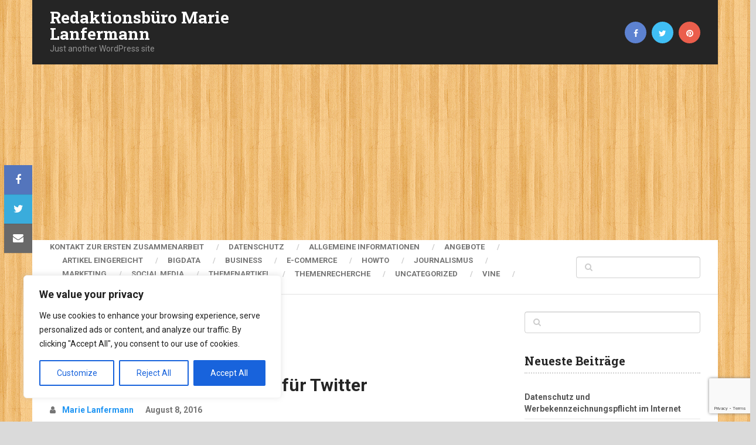

--- FILE ---
content_type: text/html; charset=UTF-8
request_url: https://redaktionsbuero-lanfermann.de/social-media-dienstleistung-fuer-twitter/
body_size: 102556
content:
<!DOCTYPE html>
<html class="no-js" lang="de" prefix="og: https://ogp.me/ns#">

<head itemscope itemtype="http://schema.org/WebSite">
	<meta charset="UTF-8">
	<!-- Always force latest IE rendering engine (even in intranet) & Chrome Frame -->
	<!--[if IE ]>
	<meta http-equiv="X-UA-Compatible" content="IE=edge,chrome=1">
	<![endif]-->
	<link rel="profile" href="http://gmpg.org/xfn/11" />
	
		
		
		
					<meta name="viewport" content="width=device-width, initial-scale=1">
			<meta name="apple-mobile-web-app-capable" content="yes">
			<meta name="apple-mobile-web-app-status-bar-style" content="black">
		
			<link rel="pingback" href="https://redaktionsbuero-lanfermann.de/xmlrpc.php" />
	
<!-- Google Tag Manager for WordPress by gtm4wp.com -->
<script data-cfasync="false" data-pagespeed-no-defer>
	var gtm4wp_datalayer_name = "dataLayer";
	var dataLayer = dataLayer || [];

	const gtm4wp_scrollerscript_debugmode         = false;
	const gtm4wp_scrollerscript_callbacktime      = 100;
	const gtm4wp_scrollerscript_readerlocation    = 150;
	const gtm4wp_scrollerscript_contentelementid  = "content";
	const gtm4wp_scrollerscript_scannertime       = 60;
</script>
<!-- End Google Tag Manager for WordPress by gtm4wp.com --><script type="text/javascript">document.documentElement.className = document.documentElement.className.replace( /\bno-js\b/,'js' );</script>
<!-- Suchmaschinen-Optimierung durch Rank Math PRO - https://rankmath.com/ -->
<title>Social-Media-Dienstleistung für Twitter - Redaktionsbüro Marie Lanfermann</title>
<meta name="description" content="Viele Menschen denken sich, &quot;Twitter - nicht viel länger als eine SMS, das ist schnell gemacht!&quot;. Doch tatsächlich steckt hinter Twitter mehr Arbeit, als man"/>
<meta name="robots" content="index, follow, max-snippet:-1, max-video-preview:-1, max-image-preview:large"/>
<link rel="canonical" href="https://redaktionsbuero-lanfermann.de/social-media-dienstleistung-fuer-twitter/" />
<meta property="og:locale" content="de_DE" />
<meta property="og:type" content="article" />
<meta property="og:title" content="Social-Media-Dienstleistung für Twitter - Redaktionsbüro Marie Lanfermann" />
<meta property="og:description" content="Viele Menschen denken sich, &quot;Twitter - nicht viel länger als eine SMS, das ist schnell gemacht!&quot;. Doch tatsächlich steckt hinter Twitter mehr Arbeit, als man" />
<meta property="og:url" content="https://redaktionsbuero-lanfermann.de/social-media-dienstleistung-fuer-twitter/" />
<meta property="og:site_name" content="Redaktionsbüro Marie Lanfermann" />
<meta property="article:tag" content="Twitter" />
<meta property="article:section" content="Angebote" />
<meta property="og:updated_time" content="2024-08-26T13:51:15+02:00" />
<meta property="article:published_time" content="2016-08-08T12:36:00+02:00" />
<meta property="article:modified_time" content="2024-08-26T13:51:15+02:00" />
<meta name="twitter:card" content="summary_large_image" />
<meta name="twitter:title" content="Social-Media-Dienstleistung für Twitter - Redaktionsbüro Marie Lanfermann" />
<meta name="twitter:description" content="Viele Menschen denken sich, &quot;Twitter - nicht viel länger als eine SMS, das ist schnell gemacht!&quot;. Doch tatsächlich steckt hinter Twitter mehr Arbeit, als man" />
<meta name="twitter:label1" content="Verfasst von" />
<meta name="twitter:data1" content="Marie Lanfermann" />
<meta name="twitter:label2" content="Lesedauer" />
<meta name="twitter:data2" content="Weniger als eine Minute" />
<script type="application/ld+json" class="rank-math-schema-pro">{"@context":"https://schema.org","@graph":[{"@type":["Person","Organization"],"@id":"https://redaktionsbuero-lanfermann.de/#person","name":"Redaktionsb&uuml;ro Marie Lanfermann"},{"@type":"WebSite","@id":"https://redaktionsbuero-lanfermann.de/#website","url":"https://redaktionsbuero-lanfermann.de","name":"Redaktionsb&uuml;ro Marie Lanfermann","publisher":{"@id":"https://redaktionsbuero-lanfermann.de/#person"},"inLanguage":"de"},{"@type":"BreadcrumbList","@id":"https://redaktionsbuero-lanfermann.de/social-media-dienstleistung-fuer-twitter/#breadcrumb","itemListElement":[{"@type":"ListItem","position":"1","item":{"@id":"https://redaktionsbuero-lanfermann.de","name":"Home"}},{"@type":"ListItem","position":"2","item":{"@id":"https://redaktionsbuero-lanfermann.de/angebote/","name":"Angebote"}},{"@type":"ListItem","position":"3","item":{"@id":"https://redaktionsbuero-lanfermann.de/social-media-dienstleistung-fuer-twitter/","name":"Social-Media-Dienstleistung f\u00fcr Twitter"}}]},{"@type":"WebPage","@id":"https://redaktionsbuero-lanfermann.de/social-media-dienstleistung-fuer-twitter/#webpage","url":"https://redaktionsbuero-lanfermann.de/social-media-dienstleistung-fuer-twitter/","name":"Social-Media-Dienstleistung f\u00fcr Twitter - Redaktionsb\u00fcro Marie Lanfermann","datePublished":"2016-08-08T12:36:00+02:00","dateModified":"2024-08-26T13:51:15+02:00","isPartOf":{"@id":"https://redaktionsbuero-lanfermann.de/#website"},"inLanguage":"de","breadcrumb":{"@id":"https://redaktionsbuero-lanfermann.de/social-media-dienstleistung-fuer-twitter/#breadcrumb"}},{"@type":"Person","@id":"https://redaktionsbuero-lanfermann.de/author/admin/","name":"Marie Lanfermann","url":"https://redaktionsbuero-lanfermann.de/author/admin/","image":{"@type":"ImageObject","@id":"https://secure.gravatar.com/avatar/aac5490927d4364488532231dd982e97?s=96&amp;d=mm&amp;r=g","url":"https://secure.gravatar.com/avatar/aac5490927d4364488532231dd982e97?s=96&amp;d=mm&amp;r=g","caption":"Marie Lanfermann","inLanguage":"de"},"sameAs":["https://redaktionsbuero-lanfermann.de"]},{"@type":"BlogPosting","headline":"Social-Media-Dienstleistung f\u00fcr Twitter - Redaktionsb\u00fcro Marie Lanfermann","datePublished":"2016-08-08T12:36:00+02:00","dateModified":"2024-08-26T13:51:15+02:00","articleSection":"Angebote","author":{"@id":"https://redaktionsbuero-lanfermann.de/author/admin/","name":"Marie Lanfermann"},"publisher":{"@id":"https://redaktionsbuero-lanfermann.de/#person"},"description":"Viele Menschen denken sich, &quot;Twitter - nicht viel l\u00e4nger als eine SMS, das ist schnell gemacht!&quot;. Doch tats\u00e4chlich steckt hinter Twitter mehr Arbeit, als man","name":"Social-Media-Dienstleistung f\u00fcr Twitter - Redaktionsb\u00fcro Marie Lanfermann","@id":"https://redaktionsbuero-lanfermann.de/social-media-dienstleistung-fuer-twitter/#richSnippet","isPartOf":{"@id":"https://redaktionsbuero-lanfermann.de/social-media-dienstleistung-fuer-twitter/#webpage"},"inLanguage":"de","mainEntityOfPage":{"@id":"https://redaktionsbuero-lanfermann.de/social-media-dienstleistung-fuer-twitter/#webpage"}}]}</script>
<!-- /Rank Math WordPress SEO Plugin -->

<link rel="alternate" type="application/rss+xml" title="Redaktionsbüro Marie Lanfermann &raquo; Feed" href="https://redaktionsbuero-lanfermann.de/feed/" />
<link rel="alternate" type="application/rss+xml" title="Redaktionsbüro Marie Lanfermann &raquo; Kommentar-Feed" href="https://redaktionsbuero-lanfermann.de/comments/feed/" />
<link rel="alternate" type="application/rss+xml" title="Redaktionsbüro Marie Lanfermann &raquo; Social-Media-Dienstleistung für Twitter-Kommentar-Feed" href="https://redaktionsbuero-lanfermann.de/social-media-dienstleistung-fuer-twitter/feed/" />
<script type="text/javascript">
/* <![CDATA[ */
window._wpemojiSettings = {"baseUrl":"https:\/\/s.w.org\/images\/core\/emoji\/15.0.3\/72x72\/","ext":".png","svgUrl":"https:\/\/s.w.org\/images\/core\/emoji\/15.0.3\/svg\/","svgExt":".svg","source":{"concatemoji":"https:\/\/redaktionsbuero-lanfermann.de\/wp-includes\/js\/wp-emoji-release.min.js"}};
/*! This file is auto-generated */
!function(i,n){var o,s,e;function c(e){try{var t={supportTests:e,timestamp:(new Date).valueOf()};sessionStorage.setItem(o,JSON.stringify(t))}catch(e){}}function p(e,t,n){e.clearRect(0,0,e.canvas.width,e.canvas.height),e.fillText(t,0,0);var t=new Uint32Array(e.getImageData(0,0,e.canvas.width,e.canvas.height).data),r=(e.clearRect(0,0,e.canvas.width,e.canvas.height),e.fillText(n,0,0),new Uint32Array(e.getImageData(0,0,e.canvas.width,e.canvas.height).data));return t.every(function(e,t){return e===r[t]})}function u(e,t,n){switch(t){case"flag":return n(e,"\ud83c\udff3\ufe0f\u200d\u26a7\ufe0f","\ud83c\udff3\ufe0f\u200b\u26a7\ufe0f")?!1:!n(e,"\ud83c\uddfa\ud83c\uddf3","\ud83c\uddfa\u200b\ud83c\uddf3")&&!n(e,"\ud83c\udff4\udb40\udc67\udb40\udc62\udb40\udc65\udb40\udc6e\udb40\udc67\udb40\udc7f","\ud83c\udff4\u200b\udb40\udc67\u200b\udb40\udc62\u200b\udb40\udc65\u200b\udb40\udc6e\u200b\udb40\udc67\u200b\udb40\udc7f");case"emoji":return!n(e,"\ud83d\udc26\u200d\u2b1b","\ud83d\udc26\u200b\u2b1b")}return!1}function f(e,t,n){var r="undefined"!=typeof WorkerGlobalScope&&self instanceof WorkerGlobalScope?new OffscreenCanvas(300,150):i.createElement("canvas"),a=r.getContext("2d",{willReadFrequently:!0}),o=(a.textBaseline="top",a.font="600 32px Arial",{});return e.forEach(function(e){o[e]=t(a,e,n)}),o}function t(e){var t=i.createElement("script");t.src=e,t.defer=!0,i.head.appendChild(t)}"undefined"!=typeof Promise&&(o="wpEmojiSettingsSupports",s=["flag","emoji"],n.supports={everything:!0,everythingExceptFlag:!0},e=new Promise(function(e){i.addEventListener("DOMContentLoaded",e,{once:!0})}),new Promise(function(t){var n=function(){try{var e=JSON.parse(sessionStorage.getItem(o));if("object"==typeof e&&"number"==typeof e.timestamp&&(new Date).valueOf()<e.timestamp+604800&&"object"==typeof e.supportTests)return e.supportTests}catch(e){}return null}();if(!n){if("undefined"!=typeof Worker&&"undefined"!=typeof OffscreenCanvas&&"undefined"!=typeof URL&&URL.createObjectURL&&"undefined"!=typeof Blob)try{var e="postMessage("+f.toString()+"("+[JSON.stringify(s),u.toString(),p.toString()].join(",")+"));",r=new Blob([e],{type:"text/javascript"}),a=new Worker(URL.createObjectURL(r),{name:"wpTestEmojiSupports"});return void(a.onmessage=function(e){c(n=e.data),a.terminate(),t(n)})}catch(e){}c(n=f(s,u,p))}t(n)}).then(function(e){for(var t in e)n.supports[t]=e[t],n.supports.everything=n.supports.everything&&n.supports[t],"flag"!==t&&(n.supports.everythingExceptFlag=n.supports.everythingExceptFlag&&n.supports[t]);n.supports.everythingExceptFlag=n.supports.everythingExceptFlag&&!n.supports.flag,n.DOMReady=!1,n.readyCallback=function(){n.DOMReady=!0}}).then(function(){return e}).then(function(){var e;n.supports.everything||(n.readyCallback(),(e=n.source||{}).concatemoji?t(e.concatemoji):e.wpemoji&&e.twemoji&&(t(e.twemoji),t(e.wpemoji)))}))}((window,document),window._wpemojiSettings);
/* ]]> */
</script>
<style id='wp-emoji-styles-inline-css' type='text/css'>

	img.wp-smiley, img.emoji {
		display: inline !important;
		border: none !important;
		box-shadow: none !important;
		height: 1em !important;
		width: 1em !important;
		margin: 0 0.07em !important;
		vertical-align: -0.1em !important;
		background: none !important;
		padding: 0 !important;
	}
</style>
<link rel='stylesheet' id='wp-block-library-css' href='https://redaktionsbuero-lanfermann.de/wp-includes/css/dist/block-library/style.min.css' type='text/css' media='all' />
<style id='rank-math-toc-block-style-inline-css' type='text/css'>
.wp-block-rank-math-toc-block nav ol{counter-reset:item}.wp-block-rank-math-toc-block nav ol li{display:block}.wp-block-rank-math-toc-block nav ol li:before{content:counters(item, ".") ". ";counter-increment:item}

</style>
<style id='classic-theme-styles-inline-css' type='text/css'>
/*! This file is auto-generated */
.wp-block-button__link{color:#fff;background-color:#32373c;border-radius:9999px;box-shadow:none;text-decoration:none;padding:calc(.667em + 2px) calc(1.333em + 2px);font-size:1.125em}.wp-block-file__button{background:#32373c;color:#fff;text-decoration:none}
</style>
<style id='global-styles-inline-css' type='text/css'>
:root{--wp--preset--aspect-ratio--square: 1;--wp--preset--aspect-ratio--4-3: 4/3;--wp--preset--aspect-ratio--3-4: 3/4;--wp--preset--aspect-ratio--3-2: 3/2;--wp--preset--aspect-ratio--2-3: 2/3;--wp--preset--aspect-ratio--16-9: 16/9;--wp--preset--aspect-ratio--9-16: 9/16;--wp--preset--color--black: #000000;--wp--preset--color--cyan-bluish-gray: #abb8c3;--wp--preset--color--white: #ffffff;--wp--preset--color--pale-pink: #f78da7;--wp--preset--color--vivid-red: #cf2e2e;--wp--preset--color--luminous-vivid-orange: #ff6900;--wp--preset--color--luminous-vivid-amber: #fcb900;--wp--preset--color--light-green-cyan: #7bdcb5;--wp--preset--color--vivid-green-cyan: #00d084;--wp--preset--color--pale-cyan-blue: #8ed1fc;--wp--preset--color--vivid-cyan-blue: #0693e3;--wp--preset--color--vivid-purple: #9b51e0;--wp--preset--gradient--vivid-cyan-blue-to-vivid-purple: linear-gradient(135deg,rgba(6,147,227,1) 0%,rgb(155,81,224) 100%);--wp--preset--gradient--light-green-cyan-to-vivid-green-cyan: linear-gradient(135deg,rgb(122,220,180) 0%,rgb(0,208,130) 100%);--wp--preset--gradient--luminous-vivid-amber-to-luminous-vivid-orange: linear-gradient(135deg,rgba(252,185,0,1) 0%,rgba(255,105,0,1) 100%);--wp--preset--gradient--luminous-vivid-orange-to-vivid-red: linear-gradient(135deg,rgba(255,105,0,1) 0%,rgb(207,46,46) 100%);--wp--preset--gradient--very-light-gray-to-cyan-bluish-gray: linear-gradient(135deg,rgb(238,238,238) 0%,rgb(169,184,195) 100%);--wp--preset--gradient--cool-to-warm-spectrum: linear-gradient(135deg,rgb(74,234,220) 0%,rgb(151,120,209) 20%,rgb(207,42,186) 40%,rgb(238,44,130) 60%,rgb(251,105,98) 80%,rgb(254,248,76) 100%);--wp--preset--gradient--blush-light-purple: linear-gradient(135deg,rgb(255,206,236) 0%,rgb(152,150,240) 100%);--wp--preset--gradient--blush-bordeaux: linear-gradient(135deg,rgb(254,205,165) 0%,rgb(254,45,45) 50%,rgb(107,0,62) 100%);--wp--preset--gradient--luminous-dusk: linear-gradient(135deg,rgb(255,203,112) 0%,rgb(199,81,192) 50%,rgb(65,88,208) 100%);--wp--preset--gradient--pale-ocean: linear-gradient(135deg,rgb(255,245,203) 0%,rgb(182,227,212) 50%,rgb(51,167,181) 100%);--wp--preset--gradient--electric-grass: linear-gradient(135deg,rgb(202,248,128) 0%,rgb(113,206,126) 100%);--wp--preset--gradient--midnight: linear-gradient(135deg,rgb(2,3,129) 0%,rgb(40,116,252) 100%);--wp--preset--font-size--small: 13px;--wp--preset--font-size--medium: 20px;--wp--preset--font-size--large: 36px;--wp--preset--font-size--x-large: 42px;--wp--preset--spacing--20: 0.44rem;--wp--preset--spacing--30: 0.67rem;--wp--preset--spacing--40: 1rem;--wp--preset--spacing--50: 1.5rem;--wp--preset--spacing--60: 2.25rem;--wp--preset--spacing--70: 3.38rem;--wp--preset--spacing--80: 5.06rem;--wp--preset--shadow--natural: 6px 6px 9px rgba(0, 0, 0, 0.2);--wp--preset--shadow--deep: 12px 12px 50px rgba(0, 0, 0, 0.4);--wp--preset--shadow--sharp: 6px 6px 0px rgba(0, 0, 0, 0.2);--wp--preset--shadow--outlined: 6px 6px 0px -3px rgba(255, 255, 255, 1), 6px 6px rgba(0, 0, 0, 1);--wp--preset--shadow--crisp: 6px 6px 0px rgba(0, 0, 0, 1);}:where(.is-layout-flex){gap: 0.5em;}:where(.is-layout-grid){gap: 0.5em;}body .is-layout-flex{display: flex;}.is-layout-flex{flex-wrap: wrap;align-items: center;}.is-layout-flex > :is(*, div){margin: 0;}body .is-layout-grid{display: grid;}.is-layout-grid > :is(*, div){margin: 0;}:where(.wp-block-columns.is-layout-flex){gap: 2em;}:where(.wp-block-columns.is-layout-grid){gap: 2em;}:where(.wp-block-post-template.is-layout-flex){gap: 1.25em;}:where(.wp-block-post-template.is-layout-grid){gap: 1.25em;}.has-black-color{color: var(--wp--preset--color--black) !important;}.has-cyan-bluish-gray-color{color: var(--wp--preset--color--cyan-bluish-gray) !important;}.has-white-color{color: var(--wp--preset--color--white) !important;}.has-pale-pink-color{color: var(--wp--preset--color--pale-pink) !important;}.has-vivid-red-color{color: var(--wp--preset--color--vivid-red) !important;}.has-luminous-vivid-orange-color{color: var(--wp--preset--color--luminous-vivid-orange) !important;}.has-luminous-vivid-amber-color{color: var(--wp--preset--color--luminous-vivid-amber) !important;}.has-light-green-cyan-color{color: var(--wp--preset--color--light-green-cyan) !important;}.has-vivid-green-cyan-color{color: var(--wp--preset--color--vivid-green-cyan) !important;}.has-pale-cyan-blue-color{color: var(--wp--preset--color--pale-cyan-blue) !important;}.has-vivid-cyan-blue-color{color: var(--wp--preset--color--vivid-cyan-blue) !important;}.has-vivid-purple-color{color: var(--wp--preset--color--vivid-purple) !important;}.has-black-background-color{background-color: var(--wp--preset--color--black) !important;}.has-cyan-bluish-gray-background-color{background-color: var(--wp--preset--color--cyan-bluish-gray) !important;}.has-white-background-color{background-color: var(--wp--preset--color--white) !important;}.has-pale-pink-background-color{background-color: var(--wp--preset--color--pale-pink) !important;}.has-vivid-red-background-color{background-color: var(--wp--preset--color--vivid-red) !important;}.has-luminous-vivid-orange-background-color{background-color: var(--wp--preset--color--luminous-vivid-orange) !important;}.has-luminous-vivid-amber-background-color{background-color: var(--wp--preset--color--luminous-vivid-amber) !important;}.has-light-green-cyan-background-color{background-color: var(--wp--preset--color--light-green-cyan) !important;}.has-vivid-green-cyan-background-color{background-color: var(--wp--preset--color--vivid-green-cyan) !important;}.has-pale-cyan-blue-background-color{background-color: var(--wp--preset--color--pale-cyan-blue) !important;}.has-vivid-cyan-blue-background-color{background-color: var(--wp--preset--color--vivid-cyan-blue) !important;}.has-vivid-purple-background-color{background-color: var(--wp--preset--color--vivid-purple) !important;}.has-black-border-color{border-color: var(--wp--preset--color--black) !important;}.has-cyan-bluish-gray-border-color{border-color: var(--wp--preset--color--cyan-bluish-gray) !important;}.has-white-border-color{border-color: var(--wp--preset--color--white) !important;}.has-pale-pink-border-color{border-color: var(--wp--preset--color--pale-pink) !important;}.has-vivid-red-border-color{border-color: var(--wp--preset--color--vivid-red) !important;}.has-luminous-vivid-orange-border-color{border-color: var(--wp--preset--color--luminous-vivid-orange) !important;}.has-luminous-vivid-amber-border-color{border-color: var(--wp--preset--color--luminous-vivid-amber) !important;}.has-light-green-cyan-border-color{border-color: var(--wp--preset--color--light-green-cyan) !important;}.has-vivid-green-cyan-border-color{border-color: var(--wp--preset--color--vivid-green-cyan) !important;}.has-pale-cyan-blue-border-color{border-color: var(--wp--preset--color--pale-cyan-blue) !important;}.has-vivid-cyan-blue-border-color{border-color: var(--wp--preset--color--vivid-cyan-blue) !important;}.has-vivid-purple-border-color{border-color: var(--wp--preset--color--vivid-purple) !important;}.has-vivid-cyan-blue-to-vivid-purple-gradient-background{background: var(--wp--preset--gradient--vivid-cyan-blue-to-vivid-purple) !important;}.has-light-green-cyan-to-vivid-green-cyan-gradient-background{background: var(--wp--preset--gradient--light-green-cyan-to-vivid-green-cyan) !important;}.has-luminous-vivid-amber-to-luminous-vivid-orange-gradient-background{background: var(--wp--preset--gradient--luminous-vivid-amber-to-luminous-vivid-orange) !important;}.has-luminous-vivid-orange-to-vivid-red-gradient-background{background: var(--wp--preset--gradient--luminous-vivid-orange-to-vivid-red) !important;}.has-very-light-gray-to-cyan-bluish-gray-gradient-background{background: var(--wp--preset--gradient--very-light-gray-to-cyan-bluish-gray) !important;}.has-cool-to-warm-spectrum-gradient-background{background: var(--wp--preset--gradient--cool-to-warm-spectrum) !important;}.has-blush-light-purple-gradient-background{background: var(--wp--preset--gradient--blush-light-purple) !important;}.has-blush-bordeaux-gradient-background{background: var(--wp--preset--gradient--blush-bordeaux) !important;}.has-luminous-dusk-gradient-background{background: var(--wp--preset--gradient--luminous-dusk) !important;}.has-pale-ocean-gradient-background{background: var(--wp--preset--gradient--pale-ocean) !important;}.has-electric-grass-gradient-background{background: var(--wp--preset--gradient--electric-grass) !important;}.has-midnight-gradient-background{background: var(--wp--preset--gradient--midnight) !important;}.has-small-font-size{font-size: var(--wp--preset--font-size--small) !important;}.has-medium-font-size{font-size: var(--wp--preset--font-size--medium) !important;}.has-large-font-size{font-size: var(--wp--preset--font-size--large) !important;}.has-x-large-font-size{font-size: var(--wp--preset--font-size--x-large) !important;}
:where(.wp-block-post-template.is-layout-flex){gap: 1.25em;}:where(.wp-block-post-template.is-layout-grid){gap: 1.25em;}
:where(.wp-block-columns.is-layout-flex){gap: 2em;}:where(.wp-block-columns.is-layout-grid){gap: 2em;}
:root :where(.wp-block-pullquote){font-size: 1.5em;line-height: 1.6;}
</style>
<link rel='stylesheet' id='contact-form-7-css' href='https://redaktionsbuero-lanfermann.de/wp-content/plugins/contact-form-7/includes/css/styles.css' type='text/css' media='all' />
<link rel='stylesheet' id='perfecty-push-css' href='https://redaktionsbuero-lanfermann.de/wp-content/plugins/perfecty-push-notifications/public/css/perfecty-push-public.css' type='text/css' media='all' />
<link rel='stylesheet' id='toc-screen-css' href='https://redaktionsbuero-lanfermann.de/wp-content/plugins/table-of-contents-plus/screen.min.css' type='text/css' media='all' />
<link rel='stylesheet' id='ad-sense-stylesheet-css' href='https://redaktionsbuero-lanfermann.de/wp-content/themes/mts_sense/style.css' type='text/css' media='all' />
<style id='ad-sense-stylesheet-inline-css' type='text/css'>

		body {background-color:#dadada;background-image:url(https://redaktionsbuero-lanfermann.de/wp-content/themes/mts_sense/images/pattern14.png);}
		.text-info {background-color:#efefef;background-image:url(https://redaktionsbuero-lanfermann.de/wp-content/themes/mts_sense/images/nobg.png);}
		#header, .navigation.mobile-menu-wrapper {background-color:#252525;background-image:url(https://redaktionsbuero-lanfermann.de/wp-content/themes/mts_sense/images/nobg.png);}
		.navigation-wrap, .navigation ul ul, .navigation.mobile-menu-wrapper {background-color:#ffffff;background-image:url(https://redaktionsbuero-lanfermann.de/wp-content/themes/mts_sense/images/nobg.png);}
		.navigation ul ul:before { border-bottom-color: #ffffff}
		.footer-header, .toplink {background-color:#454545;background-image:url(https://redaktionsbuero-lanfermann.de/wp-content/themes/mts_sense/images/nobg.png);}
		.footer-widgets {background-color:#353535;background-image:url(https://redaktionsbuero-lanfermann.de/wp-content/themes/mts_sense/images/nobg.png);}
		.copyrights {background-color:#252526;background-image:url(https://redaktionsbuero-lanfermann.de/wp-content/themes/mts_sense/images/nobg.png);}
		.navigation-banner {background-color:#252525}

		.latestPost .post-image:hover .post-format-icons, .currenttext, .pagination a:hover, #commentform input#submit, #load-posts a, .contact-form input[type='submit'], .advanced-recent-posts li .post-img:hover .post-format-icons, .popular-posts li .post-img:hover .post-format-icons, .category-posts li .post-img:hover .post-format-icons, .related-posts-widget li .post-img:hover .post-format-icons, .author-posts-widget li .post-img:hover .post-format-icons, .latestPost .readMore a, .featured-thumbnail, .currenttext, .page-numbers.current, .pagination .nav-previous a, .pagination .nav-next a, .pagination a.next, .pagination a.prev, .ball-pulse > div, .pace .pace-progress, .woocommerce-account .woocommerce-MyAccount-navigation li.is-active, .woocommerce-product-search button[type='submit'], .woocommerce .woocommerce-widget-layered-nav-dropdown__submit {
			background-color:#2196f3; }

		.text-info .text { color: #757575; }
		.text-info .readMore a { background-color: #2196f3; }

		a, #site-header .navigation ul.menu > li.current-menu-item > a, #site-header .navigation ul.menu > li:hover > a,
		#site-header .navigation ul.sub-menu > li:hover > a, #site-header #primary-navigation a:hover, .single_post .post-info .theauthor a, #comments h4.total-comments span { color: #2196f3; }

		.contact-form input[type='submit'], .latestPost .readMore a, .currenttext, .page-numbers.current, .pagination .nav-previous a, .pagination .nav-next a, .pagination a.next, .pagination a.prev {
			border-color: #2196f3;
		}

		.latestPost .post-image:hover .post-format-icons, .advanced-recent-posts li .post-img:hover .post-format-icons,
		.popular-posts li .post-img:hover .post-format-icons, .category-posts li .post-img:hover .post-format-icons,
		.related-posts-widget li .post-img:hover .post-format-icons, .author-posts-widget li .post-img:hover .post-format-icons {
			box-shadow: 0 0 0 4px #2196f3;
		}

		.latestPost .post-format-icons, .advanced-recent-posts li .post-format-icons, .popular-posts li .post-format-icons, .category-posts li .post-format-icons, .related-posts-widget li .post-format-icons, .author-posts-widget li .post-format-icons, .widget .wpt_widget_content #tags-tab-content ul li a:hover, body .owl-prev, body .owl-next, .contact-form input[type='submit']:hover, .text-info .readMore a:hover, .text-info .readMore a:focus, .text-info .readMore a:active, .tagcloud a:hover, .tagcloud a:focus, .tagcloud a:active, .tags a:hover, .tags a:focus, .tags a:active, #site-footer .tagcloud a:hover, .thecomment a:hover, .thecomment a:focus, .thecomment a:active, .latestPost .readMore a:hover, .latestPost .readMore a:focus, .latestPost .readMore a:active, .toplink:hover, .pagination .nav-previous a:hover, .pagination .nav-next a:hover, .pagination a.next:hover, .pagination a.prev:hover, #commentform input#submit:hover, .single-button > div a:hover, #load-posts a:hover, #load-posts a:focus, #load-posts a:active, .contact-form input[type='submit']:hover, .commentlist .navigation a:hover, .blocker-notice .refresh-button, .review-type-star.latestPost-review-wrapper, .review-type-star.latestPost-review-wrapper i, .latestPost .review-type-circle.latestPost-review-wrapper, .latestPost-review-wrapper {
		  background-color:#8bc34a; border-color:#8bc34a; color: #fff; }

		.latestPost .title a:hover, .postauthor h5 a:hover, .single_post .post-info .theauthor a:hover, .widget.widget_nav_menu li:hover > a, .widget.widget_nav_menu li:hover > .toggle-caret, .widget li.active > .toggle-caret, .comment-meta a, .reply a:hover, .default-post-info.post-info .thecomment a:hover, .single_post .post-info .thecomment a:hover, .copyrights .to-top a:hover, .woocommerce .woocommerce-breadcrumb a:hover {
			color: #8bc34a;
		}

		.widget li a:hover, .widget .wpt_widget_content .wpt-pagination a:hover, .widget .wp_review_tab_widget_content .wp-review-tab-pagination a:hover, .ajax-search-results li a:hover { color: #8bc34a!important; }

		.widget .wpt_widget_content .tab_title.selected a,  .widget .wp_review_tab_widget_content .tab_title.selected a {
			border-color: #2196f3!important; background-color:#2196f3!important; }

		.widget .wpt_widget_content .has-4-tabs .tab_title.selected:nth-child(even) a, .widget .wpt_widget_content .tab_title.selected:last-child a, .widget .wp_review_tab_widget_content .has-4-tabs .tab_title.selected:nth-child(even) a, .widget .wp_review_tab_widget_content .tab_title.selected:last-child a {
			border-right-color: #2196f3!important }

		.single .pagination > .current > .currenttext { border: 1px solid #2196f3!important; }

		.woocommerce nav.woocommerce-pagination ul li span.current, .woocommerce-page nav.woocommerce-pagination ul li span.current, .woocommerce #content nav.woocommerce-pagination ul li span.current, .woocommerce-page #content nav.woocommerce-pagination ul li span.current, .woocommerce nav.woocommerce-pagination ul li a:hover, .woocommerce-page nav.woocommerce-pagination ul li a:hover, .woocommerce #content nav.woocommerce-pagination ul li a:hover, .woocommerce-page #content nav.woocommerce-pagination ul li a:hover, .woocommerce nav.woocommerce-pagination ul li a:focus, .woocommerce-page nav.woocommerce-pagination ul li a:focus, .woocommerce #content nav.woocommerce-pagination ul li a:focus, .woocommerce-page #content nav.woocommerce-pagination ul li a:focus, .woocommerce input[type='submit'], .woocommerce div.product form.cart .button, .woocommerce-page div.product form.cart .button, .woocommerce #content div.product form.cart .button, .woocommerce-page #content div.product form.cart .button, .woocommerce a.button, .woocommerce-page a.button, .woocommerce button.button, .woocommerce-page button.button, .woocommerce input.button, .woocommerce-page input.button, .woocommerce #respond input#submit, .woocommerce-page #respond input#submit, .woocommerce #content input.button, .woocommerce-page #content input.button {
			border-color: #2196f3!important;
			background-color:#2196f3!important;
		}

		
		.shareit { top: 282px; left: auto; margin: 0 0 0 -78px; width: 48px; position: fixed; padding: 0;} .ss-full-width .shareit { margin: 0 0 0 -78px } .shareit.share-traditional { margin: 0 0 0 -105px } .shareit.share-traditional.floating .share-item { margin-bottom: 5px; }
		
		.bypostauthor > .comment-list { background: #FFFFFF; }
		.bypostauthor .fn:after { content: "Author"; position: relative; padding: 1px 10px; background: #818181; color: #FFF; font-size: 13px; border-radius: 3px; margin: 0 5px; }
		
		
		
		
		
		
		
		
		
			
</style>
<link rel='stylesheet' id='responsive-css' href='https://redaktionsbuero-lanfermann.de/wp-content/themes/mts_sense/css/responsive.css' type='text/css' media='all' />
<link rel='stylesheet' id='fontawesome-css' href='https://redaktionsbuero-lanfermann.de/wp-content/themes/mts_sense/css/font-awesome.min.css' type='text/css' media='all' />
<script type="text/javascript" id="cookie-law-info-js-extra">
/* <![CDATA[ */
var _ckyConfig = {"_ipData":[],"_assetsURL":"https:\/\/redaktionsbuero-lanfermann.de\/wp-content\/plugins\/cookie-law-info\/lite\/frontend\/images\/","_publicURL":"https:\/\/redaktionsbuero-lanfermann.de","_expiry":"365","_categories":[{"name":"Necessary","slug":"necessary","isNecessary":true,"ccpaDoNotSell":true,"cookies":[],"active":true,"defaultConsent":{"gdpr":true,"ccpa":true}},{"name":"Functional","slug":"functional","isNecessary":false,"ccpaDoNotSell":true,"cookies":[],"active":true,"defaultConsent":{"gdpr":false,"ccpa":false}},{"name":"Analytics","slug":"analytics","isNecessary":false,"ccpaDoNotSell":true,"cookies":[],"active":true,"defaultConsent":{"gdpr":false,"ccpa":false}},{"name":"Performance","slug":"performance","isNecessary":false,"ccpaDoNotSell":true,"cookies":[],"active":true,"defaultConsent":{"gdpr":false,"ccpa":false}},{"name":"Advertisement","slug":"advertisement","isNecessary":false,"ccpaDoNotSell":true,"cookies":[],"active":true,"defaultConsent":{"gdpr":false,"ccpa":false}}],"_activeLaw":"gdpr","_rootDomain":"","_block":"1","_showBanner":"1","_bannerConfig":{"settings":{"type":"box","preferenceCenterType":"popup","position":"bottom-left","applicableLaw":"gdpr"},"behaviours":{"reloadBannerOnAccept":false,"loadAnalyticsByDefault":false,"animations":{"onLoad":"animate","onHide":"sticky"}},"config":{"revisitConsent":{"status":true,"tag":"revisit-consent","position":"bottom-left","meta":{"url":"#"},"styles":{"background-color":"#0056A7"},"elements":{"title":{"type":"text","tag":"revisit-consent-title","status":true,"styles":{"color":"#0056a7"}}}},"preferenceCenter":{"toggle":{"status":true,"tag":"detail-category-toggle","type":"toggle","states":{"active":{"styles":{"background-color":"#1863DC"}},"inactive":{"styles":{"background-color":"#D0D5D2"}}}}},"categoryPreview":{"status":false,"toggle":{"status":true,"tag":"detail-category-preview-toggle","type":"toggle","states":{"active":{"styles":{"background-color":"#1863DC"}},"inactive":{"styles":{"background-color":"#D0D5D2"}}}}},"videoPlaceholder":{"status":true,"styles":{"background-color":"#000000","border-color":"#000000cc","color":"#ffffff"}},"readMore":{"status":false,"tag":"readmore-button","type":"link","meta":{"noFollow":true,"newTab":true},"styles":{"color":"#1863DC","background-color":"transparent","border-color":"transparent"}},"auditTable":{"status":true},"optOption":{"status":true,"toggle":{"status":true,"tag":"optout-option-toggle","type":"toggle","states":{"active":{"styles":{"background-color":"#1863dc"}},"inactive":{"styles":{"background-color":"#FFFFFF"}}}}}}},"_version":"3.2.7","_logConsent":"1","_tags":[{"tag":"accept-button","styles":{"color":"#FFFFFF","background-color":"#1863DC","border-color":"#1863DC"}},{"tag":"reject-button","styles":{"color":"#1863DC","background-color":"transparent","border-color":"#1863DC"}},{"tag":"settings-button","styles":{"color":"#1863DC","background-color":"transparent","border-color":"#1863DC"}},{"tag":"readmore-button","styles":{"color":"#1863DC","background-color":"transparent","border-color":"transparent"}},{"tag":"donotsell-button","styles":{"color":"#1863DC","background-color":"transparent","border-color":"transparent"}},{"tag":"accept-button","styles":{"color":"#FFFFFF","background-color":"#1863DC","border-color":"#1863DC"}},{"tag":"revisit-consent","styles":{"background-color":"#0056A7"}}],"_shortCodes":[{"key":"cky_readmore","content":"<a href=\"#\" class=\"cky-policy\" aria-label=\"Read More\" target=\"_blank\" rel=\"noopener\" data-cky-tag=\"readmore-button\">Read More<\/a>","tag":"readmore-button","status":false,"attributes":{"rel":"nofollow","target":"_blank"}},{"key":"cky_show_desc","content":"<button class=\"cky-show-desc-btn\" data-cky-tag=\"show-desc-button\" aria-label=\"Show more\">Show more<\/button>","tag":"show-desc-button","status":true,"attributes":[]},{"key":"cky_hide_desc","content":"<button class=\"cky-show-desc-btn\" data-cky-tag=\"hide-desc-button\" aria-label=\"Show less\">Show less<\/button>","tag":"hide-desc-button","status":true,"attributes":[]},{"key":"cky_category_toggle_label","content":"[cky_{{status}}_category_label] [cky_preference_{{category_slug}}_title]","tag":"","status":true,"attributes":[]},{"key":"cky_enable_category_label","content":"Enable","tag":"","status":true,"attributes":[]},{"key":"cky_disable_category_label","content":"Disable","tag":"","status":true,"attributes":[]},{"key":"cky_video_placeholder","content":"<div class=\"video-placeholder-normal\" data-cky-tag=\"video-placeholder\" id=\"[UNIQUEID]\"><p class=\"video-placeholder-text-normal\" data-cky-tag=\"placeholder-title\">Please accept the cookie consent<\/p><\/div>","tag":"","status":true,"attributes":[]},{"key":"cky_enable_optout_label","content":"Enable","tag":"","status":true,"attributes":[]},{"key":"cky_disable_optout_label","content":"Disable","tag":"","status":true,"attributes":[]},{"key":"cky_optout_toggle_label","content":"[cky_{{status}}_optout_label] [cky_optout_option_title]","tag":"","status":true,"attributes":[]},{"key":"cky_optout_option_title","content":"Do Not Sell or Share My Personal Information","tag":"","status":true,"attributes":[]},{"key":"cky_optout_close_label","content":"Close","tag":"","status":true,"attributes":[]}],"_rtl":"","_language":"en","_providersToBlock":[]};
var _ckyStyles = {"css":".cky-overlay{background: #000000; opacity: 0.4; position: fixed; top: 0; left: 0; width: 100%; height: 100%; z-index: 99999999;}.cky-hide{display: none;}.cky-btn-revisit-wrapper{display: flex; align-items: center; justify-content: center; background: #0056a7; width: 45px; height: 45px; border-radius: 50%; position: fixed; z-index: 999999; cursor: pointer;}.cky-revisit-bottom-left{bottom: 15px; left: 15px;}.cky-revisit-bottom-right{bottom: 15px; right: 15px;}.cky-btn-revisit-wrapper .cky-btn-revisit{display: flex; align-items: center; justify-content: center; background: none; border: none; cursor: pointer; position: relative; margin: 0; padding: 0;}.cky-btn-revisit-wrapper .cky-btn-revisit img{max-width: fit-content; margin: 0; height: 30px; width: 30px;}.cky-revisit-bottom-left:hover::before{content: attr(data-tooltip); position: absolute; background: #4e4b66; color: #ffffff; left: calc(100% + 7px); font-size: 12px; line-height: 16px; width: max-content; padding: 4px 8px; border-radius: 4px;}.cky-revisit-bottom-left:hover::after{position: absolute; content: \"\"; border: 5px solid transparent; left: calc(100% + 2px); border-left-width: 0; border-right-color: #4e4b66;}.cky-revisit-bottom-right:hover::before{content: attr(data-tooltip); position: absolute; background: #4e4b66; color: #ffffff; right: calc(100% + 7px); font-size: 12px; line-height: 16px; width: max-content; padding: 4px 8px; border-radius: 4px;}.cky-revisit-bottom-right:hover::after{position: absolute; content: \"\"; border: 5px solid transparent; right: calc(100% + 2px); border-right-width: 0; border-left-color: #4e4b66;}.cky-revisit-hide{display: none;}.cky-consent-container{position: fixed; width: 440px; box-sizing: border-box; z-index: 9999999; border-radius: 6px;}.cky-consent-container .cky-consent-bar{background: #ffffff; border: 1px solid; padding: 20px 26px; box-shadow: 0 -1px 10px 0 #acabab4d; border-radius: 6px;}.cky-box-bottom-left{bottom: 40px; left: 40px;}.cky-box-bottom-right{bottom: 40px; right: 40px;}.cky-box-top-left{top: 40px; left: 40px;}.cky-box-top-right{top: 40px; right: 40px;}.cky-custom-brand-logo-wrapper .cky-custom-brand-logo{width: 100px; height: auto; margin: 0 0 12px 0;}.cky-notice .cky-title{color: #212121; font-weight: 700; font-size: 18px; line-height: 24px; margin: 0 0 12px 0;}.cky-notice-des *,.cky-preference-content-wrapper *,.cky-accordion-header-des *,.cky-gpc-wrapper .cky-gpc-desc *{font-size: 14px;}.cky-notice-des{color: #212121; font-size: 14px; line-height: 24px; font-weight: 400;}.cky-notice-des img{height: 25px; width: 25px;}.cky-consent-bar .cky-notice-des p,.cky-gpc-wrapper .cky-gpc-desc p,.cky-preference-body-wrapper .cky-preference-content-wrapper p,.cky-accordion-header-wrapper .cky-accordion-header-des p,.cky-cookie-des-table li div:last-child p{color: inherit; margin-top: 0; overflow-wrap: break-word;}.cky-notice-des P:last-child,.cky-preference-content-wrapper p:last-child,.cky-cookie-des-table li div:last-child p:last-child,.cky-gpc-wrapper .cky-gpc-desc p:last-child{margin-bottom: 0;}.cky-notice-des a.cky-policy,.cky-notice-des button.cky-policy{font-size: 14px; color: #1863dc; white-space: nowrap; cursor: pointer; background: transparent; border: 1px solid; text-decoration: underline;}.cky-notice-des button.cky-policy{padding: 0;}.cky-notice-des a.cky-policy:focus-visible,.cky-notice-des button.cky-policy:focus-visible,.cky-preference-content-wrapper .cky-show-desc-btn:focus-visible,.cky-accordion-header .cky-accordion-btn:focus-visible,.cky-preference-header .cky-btn-close:focus-visible,.cky-switch input[type=\"checkbox\"]:focus-visible,.cky-footer-wrapper a:focus-visible,.cky-btn:focus-visible{outline: 2px solid #1863dc; outline-offset: 2px;}.cky-btn:focus:not(:focus-visible),.cky-accordion-header .cky-accordion-btn:focus:not(:focus-visible),.cky-preference-content-wrapper .cky-show-desc-btn:focus:not(:focus-visible),.cky-btn-revisit-wrapper .cky-btn-revisit:focus:not(:focus-visible),.cky-preference-header .cky-btn-close:focus:not(:focus-visible),.cky-consent-bar .cky-banner-btn-close:focus:not(:focus-visible){outline: 0;}button.cky-show-desc-btn:not(:hover):not(:active){color: #1863dc; background: transparent;}button.cky-accordion-btn:not(:hover):not(:active),button.cky-banner-btn-close:not(:hover):not(:active),button.cky-btn-revisit:not(:hover):not(:active),button.cky-btn-close:not(:hover):not(:active){background: transparent;}.cky-consent-bar button:hover,.cky-modal.cky-modal-open button:hover,.cky-consent-bar button:focus,.cky-modal.cky-modal-open button:focus{text-decoration: none;}.cky-notice-btn-wrapper{display: flex; justify-content: flex-start; align-items: center; flex-wrap: wrap; margin-top: 16px;}.cky-notice-btn-wrapper .cky-btn{text-shadow: none; box-shadow: none;}.cky-btn{flex: auto; max-width: 100%; font-size: 14px; font-family: inherit; line-height: 24px; padding: 8px; font-weight: 500; margin: 0 8px 0 0; border-radius: 2px; cursor: pointer; text-align: center; text-transform: none; min-height: 0;}.cky-btn:hover{opacity: 0.8;}.cky-btn-customize{color: #1863dc; background: transparent; border: 2px solid #1863dc;}.cky-btn-reject{color: #1863dc; background: transparent; border: 2px solid #1863dc;}.cky-btn-accept{background: #1863dc; color: #ffffff; border: 2px solid #1863dc;}.cky-btn:last-child{margin-right: 0;}@media (max-width: 576px){.cky-box-bottom-left{bottom: 0; left: 0;}.cky-box-bottom-right{bottom: 0; right: 0;}.cky-box-top-left{top: 0; left: 0;}.cky-box-top-right{top: 0; right: 0;}}@media (max-width: 440px){.cky-box-bottom-left, .cky-box-bottom-right, .cky-box-top-left, .cky-box-top-right{width: 100%; max-width: 100%;}.cky-consent-container .cky-consent-bar{padding: 20px 0;}.cky-custom-brand-logo-wrapper, .cky-notice .cky-title, .cky-notice-des, .cky-notice-btn-wrapper{padding: 0 24px;}.cky-notice-des{max-height: 40vh; overflow-y: scroll;}.cky-notice-btn-wrapper{flex-direction: column; margin-top: 0;}.cky-btn{width: 100%; margin: 10px 0 0 0;}.cky-notice-btn-wrapper .cky-btn-customize{order: 2;}.cky-notice-btn-wrapper .cky-btn-reject{order: 3;}.cky-notice-btn-wrapper .cky-btn-accept{order: 1; margin-top: 16px;}}@media (max-width: 352px){.cky-notice .cky-title{font-size: 16px;}.cky-notice-des *{font-size: 12px;}.cky-notice-des, .cky-btn{font-size: 12px;}}.cky-modal.cky-modal-open{display: flex; visibility: visible; -webkit-transform: translate(-50%, -50%); -moz-transform: translate(-50%, -50%); -ms-transform: translate(-50%, -50%); -o-transform: translate(-50%, -50%); transform: translate(-50%, -50%); top: 50%; left: 50%; transition: all 1s ease;}.cky-modal{box-shadow: 0 32px 68px rgba(0, 0, 0, 0.3); margin: 0 auto; position: fixed; max-width: 100%; background: #ffffff; top: 50%; box-sizing: border-box; border-radius: 6px; z-index: 999999999; color: #212121; -webkit-transform: translate(-50%, 100%); -moz-transform: translate(-50%, 100%); -ms-transform: translate(-50%, 100%); -o-transform: translate(-50%, 100%); transform: translate(-50%, 100%); visibility: hidden; transition: all 0s ease;}.cky-preference-center{max-height: 79vh; overflow: hidden; width: 845px; overflow: hidden; flex: 1 1 0; display: flex; flex-direction: column; border-radius: 6px;}.cky-preference-header{display: flex; align-items: center; justify-content: space-between; padding: 22px 24px; border-bottom: 1px solid;}.cky-preference-header .cky-preference-title{font-size: 18px; font-weight: 700; line-height: 24px;}.cky-preference-header .cky-btn-close{margin: 0; cursor: pointer; vertical-align: middle; padding: 0; background: none; border: none; width: auto; height: auto; min-height: 0; line-height: 0; text-shadow: none; box-shadow: none;}.cky-preference-header .cky-btn-close img{margin: 0; height: 10px; width: 10px;}.cky-preference-body-wrapper{padding: 0 24px; flex: 1; overflow: auto; box-sizing: border-box;}.cky-preference-content-wrapper,.cky-gpc-wrapper .cky-gpc-desc{font-size: 14px; line-height: 24px; font-weight: 400; padding: 12px 0;}.cky-preference-content-wrapper{border-bottom: 1px solid;}.cky-preference-content-wrapper img{height: 25px; width: 25px;}.cky-preference-content-wrapper .cky-show-desc-btn{font-size: 14px; font-family: inherit; color: #1863dc; text-decoration: none; line-height: 24px; padding: 0; margin: 0; white-space: nowrap; cursor: pointer; background: transparent; border-color: transparent; text-transform: none; min-height: 0; text-shadow: none; box-shadow: none;}.cky-accordion-wrapper{margin-bottom: 10px;}.cky-accordion{border-bottom: 1px solid;}.cky-accordion:last-child{border-bottom: none;}.cky-accordion .cky-accordion-item{display: flex; margin-top: 10px;}.cky-accordion .cky-accordion-body{display: none;}.cky-accordion.cky-accordion-active .cky-accordion-body{display: block; padding: 0 22px; margin-bottom: 16px;}.cky-accordion-header-wrapper{cursor: pointer; width: 100%;}.cky-accordion-item .cky-accordion-header{display: flex; justify-content: space-between; align-items: center;}.cky-accordion-header .cky-accordion-btn{font-size: 16px; font-family: inherit; color: #212121; line-height: 24px; background: none; border: none; font-weight: 700; padding: 0; margin: 0; cursor: pointer; text-transform: none; min-height: 0; text-shadow: none; box-shadow: none;}.cky-accordion-header .cky-always-active{color: #008000; font-weight: 600; line-height: 24px; font-size: 14px;}.cky-accordion-header-des{font-size: 14px; line-height: 24px; margin: 10px 0 16px 0;}.cky-accordion-chevron{margin-right: 22px; position: relative; cursor: pointer;}.cky-accordion-chevron-hide{display: none;}.cky-accordion .cky-accordion-chevron i::before{content: \"\"; position: absolute; border-right: 1.4px solid; border-bottom: 1.4px solid; border-color: inherit; height: 6px; width: 6px; -webkit-transform: rotate(-45deg); -moz-transform: rotate(-45deg); -ms-transform: rotate(-45deg); -o-transform: rotate(-45deg); transform: rotate(-45deg); transition: all 0.2s ease-in-out; top: 8px;}.cky-accordion.cky-accordion-active .cky-accordion-chevron i::before{-webkit-transform: rotate(45deg); -moz-transform: rotate(45deg); -ms-transform: rotate(45deg); -o-transform: rotate(45deg); transform: rotate(45deg);}.cky-audit-table{background: #f4f4f4; border-radius: 6px;}.cky-audit-table .cky-empty-cookies-text{color: inherit; font-size: 12px; line-height: 24px; margin: 0; padding: 10px;}.cky-audit-table .cky-cookie-des-table{font-size: 12px; line-height: 24px; font-weight: normal; padding: 15px 10px; border-bottom: 1px solid; border-bottom-color: inherit; margin: 0;}.cky-audit-table .cky-cookie-des-table:last-child{border-bottom: none;}.cky-audit-table .cky-cookie-des-table li{list-style-type: none; display: flex; padding: 3px 0;}.cky-audit-table .cky-cookie-des-table li:first-child{padding-top: 0;}.cky-cookie-des-table li div:first-child{width: 100px; font-weight: 600; word-break: break-word; word-wrap: break-word;}.cky-cookie-des-table li div:last-child{flex: 1; word-break: break-word; word-wrap: break-word; margin-left: 8px;}.cky-footer-shadow{display: block; width: 100%; height: 40px; background: linear-gradient(180deg, rgba(255, 255, 255, 0) 0%, #ffffff 100%); position: absolute; bottom: calc(100% - 1px);}.cky-footer-wrapper{position: relative;}.cky-prefrence-btn-wrapper{display: flex; flex-wrap: wrap; align-items: center; justify-content: center; padding: 22px 24px; border-top: 1px solid;}.cky-prefrence-btn-wrapper .cky-btn{flex: auto; max-width: 100%; text-shadow: none; box-shadow: none;}.cky-btn-preferences{color: #1863dc; background: transparent; border: 2px solid #1863dc;}.cky-preference-header,.cky-preference-body-wrapper,.cky-preference-content-wrapper,.cky-accordion-wrapper,.cky-accordion,.cky-accordion-wrapper,.cky-footer-wrapper,.cky-prefrence-btn-wrapper{border-color: inherit;}@media (max-width: 845px){.cky-modal{max-width: calc(100% - 16px);}}@media (max-width: 576px){.cky-modal{max-width: 100%;}.cky-preference-center{max-height: 100vh;}.cky-prefrence-btn-wrapper{flex-direction: column;}.cky-accordion.cky-accordion-active .cky-accordion-body{padding-right: 0;}.cky-prefrence-btn-wrapper .cky-btn{width: 100%; margin: 10px 0 0 0;}.cky-prefrence-btn-wrapper .cky-btn-reject{order: 3;}.cky-prefrence-btn-wrapper .cky-btn-accept{order: 1; margin-top: 0;}.cky-prefrence-btn-wrapper .cky-btn-preferences{order: 2;}}@media (max-width: 425px){.cky-accordion-chevron{margin-right: 15px;}.cky-notice-btn-wrapper{margin-top: 0;}.cky-accordion.cky-accordion-active .cky-accordion-body{padding: 0 15px;}}@media (max-width: 352px){.cky-preference-header .cky-preference-title{font-size: 16px;}.cky-preference-header{padding: 16px 24px;}.cky-preference-content-wrapper *, .cky-accordion-header-des *{font-size: 12px;}.cky-preference-content-wrapper, .cky-preference-content-wrapper .cky-show-more, .cky-accordion-header .cky-always-active, .cky-accordion-header-des, .cky-preference-content-wrapper .cky-show-desc-btn, .cky-notice-des a.cky-policy{font-size: 12px;}.cky-accordion-header .cky-accordion-btn{font-size: 14px;}}.cky-switch{display: flex;}.cky-switch input[type=\"checkbox\"]{position: relative; width: 44px; height: 24px; margin: 0; background: #d0d5d2; -webkit-appearance: none; border-radius: 50px; cursor: pointer; outline: 0; border: none; top: 0;}.cky-switch input[type=\"checkbox\"]:checked{background: #1863dc;}.cky-switch input[type=\"checkbox\"]:before{position: absolute; content: \"\"; height: 20px; width: 20px; left: 2px; bottom: 2px; border-radius: 50%; background-color: white; -webkit-transition: 0.4s; transition: 0.4s; margin: 0;}.cky-switch input[type=\"checkbox\"]:after{display: none;}.cky-switch input[type=\"checkbox\"]:checked:before{-webkit-transform: translateX(20px); -ms-transform: translateX(20px); transform: translateX(20px);}@media (max-width: 425px){.cky-switch input[type=\"checkbox\"]{width: 38px; height: 21px;}.cky-switch input[type=\"checkbox\"]:before{height: 17px; width: 17px;}.cky-switch input[type=\"checkbox\"]:checked:before{-webkit-transform: translateX(17px); -ms-transform: translateX(17px); transform: translateX(17px);}}.cky-consent-bar .cky-banner-btn-close{position: absolute; right: 9px; top: 5px; background: none; border: none; cursor: pointer; padding: 0; margin: 0; min-height: 0; line-height: 0; height: auto; width: auto; text-shadow: none; box-shadow: none;}.cky-consent-bar .cky-banner-btn-close img{height: 9px; width: 9px; margin: 0;}.cky-notice-group{font-size: 14px; line-height: 24px; font-weight: 400; color: #212121;}.cky-notice-btn-wrapper .cky-btn-do-not-sell{font-size: 14px; line-height: 24px; padding: 6px 0; margin: 0; font-weight: 500; background: none; border-radius: 2px; border: none; cursor: pointer; text-align: left; color: #1863dc; background: transparent; border-color: transparent; box-shadow: none; text-shadow: none;}.cky-consent-bar .cky-banner-btn-close:focus-visible,.cky-notice-btn-wrapper .cky-btn-do-not-sell:focus-visible,.cky-opt-out-btn-wrapper .cky-btn:focus-visible,.cky-opt-out-checkbox-wrapper input[type=\"checkbox\"].cky-opt-out-checkbox:focus-visible{outline: 2px solid #1863dc; outline-offset: 2px;}@media (max-width: 440px){.cky-consent-container{width: 100%;}}@media (max-width: 352px){.cky-notice-des a.cky-policy, .cky-notice-btn-wrapper .cky-btn-do-not-sell{font-size: 12px;}}.cky-opt-out-wrapper{padding: 12px 0;}.cky-opt-out-wrapper .cky-opt-out-checkbox-wrapper{display: flex; align-items: center;}.cky-opt-out-checkbox-wrapper .cky-opt-out-checkbox-label{font-size: 16px; font-weight: 700; line-height: 24px; margin: 0 0 0 12px; cursor: pointer;}.cky-opt-out-checkbox-wrapper input[type=\"checkbox\"].cky-opt-out-checkbox{background-color: #ffffff; border: 1px solid black; width: 20px; height: 18.5px; margin: 0; -webkit-appearance: none; position: relative; display: flex; align-items: center; justify-content: center; border-radius: 2px; cursor: pointer;}.cky-opt-out-checkbox-wrapper input[type=\"checkbox\"].cky-opt-out-checkbox:checked{background-color: #1863dc; border: none;}.cky-opt-out-checkbox-wrapper input[type=\"checkbox\"].cky-opt-out-checkbox:checked::after{left: 6px; bottom: 4px; width: 7px; height: 13px; border: solid #ffffff; border-width: 0 3px 3px 0; border-radius: 2px; -webkit-transform: rotate(45deg); -ms-transform: rotate(45deg); transform: rotate(45deg); content: \"\"; position: absolute; box-sizing: border-box;}.cky-opt-out-checkbox-wrapper.cky-disabled .cky-opt-out-checkbox-label,.cky-opt-out-checkbox-wrapper.cky-disabled input[type=\"checkbox\"].cky-opt-out-checkbox{cursor: no-drop;}.cky-gpc-wrapper{margin: 0 0 0 32px;}.cky-footer-wrapper .cky-opt-out-btn-wrapper{display: flex; flex-wrap: wrap; align-items: center; justify-content: center; padding: 22px 24px;}.cky-opt-out-btn-wrapper .cky-btn{flex: auto; max-width: 100%; text-shadow: none; box-shadow: none;}.cky-opt-out-btn-wrapper .cky-btn-cancel{border: 1px solid #dedfe0; background: transparent; color: #858585;}.cky-opt-out-btn-wrapper .cky-btn-confirm{background: #1863dc; color: #ffffff; border: 1px solid #1863dc;}@media (max-width: 352px){.cky-opt-out-checkbox-wrapper .cky-opt-out-checkbox-label{font-size: 14px;}.cky-gpc-wrapper .cky-gpc-desc, .cky-gpc-wrapper .cky-gpc-desc *{font-size: 12px;}.cky-opt-out-checkbox-wrapper input[type=\"checkbox\"].cky-opt-out-checkbox{width: 16px; height: 16px;}.cky-opt-out-checkbox-wrapper input[type=\"checkbox\"].cky-opt-out-checkbox:checked::after{left: 5px; bottom: 4px; width: 3px; height: 9px;}.cky-gpc-wrapper{margin: 0 0 0 28px;}}.video-placeholder-youtube{background-size: 100% 100%; background-position: center; background-repeat: no-repeat; background-color: #b2b0b059; position: relative; display: flex; align-items: center; justify-content: center; max-width: 100%;}.video-placeholder-text-youtube{text-align: center; align-items: center; padding: 10px 16px; background-color: #000000cc; color: #ffffff; border: 1px solid; border-radius: 2px; cursor: pointer;}.video-placeholder-normal{background-image: url(\"\/wp-content\/plugins\/cookie-law-info\/lite\/frontend\/images\/placeholder.svg\"); background-size: 80px; background-position: center; background-repeat: no-repeat; background-color: #b2b0b059; position: relative; display: flex; align-items: flex-end; justify-content: center; max-width: 100%;}.video-placeholder-text-normal{align-items: center; padding: 10px 16px; text-align: center; border: 1px solid; border-radius: 2px; cursor: pointer;}.cky-rtl{direction: rtl; text-align: right;}.cky-rtl .cky-banner-btn-close{left: 9px; right: auto;}.cky-rtl .cky-notice-btn-wrapper .cky-btn:last-child{margin-right: 8px;}.cky-rtl .cky-notice-btn-wrapper .cky-btn:first-child{margin-right: 0;}.cky-rtl .cky-notice-btn-wrapper{margin-left: 0; margin-right: 15px;}.cky-rtl .cky-prefrence-btn-wrapper .cky-btn{margin-right: 8px;}.cky-rtl .cky-prefrence-btn-wrapper .cky-btn:first-child{margin-right: 0;}.cky-rtl .cky-accordion .cky-accordion-chevron i::before{border: none; border-left: 1.4px solid; border-top: 1.4px solid; left: 12px;}.cky-rtl .cky-accordion.cky-accordion-active .cky-accordion-chevron i::before{-webkit-transform: rotate(-135deg); -moz-transform: rotate(-135deg); -ms-transform: rotate(-135deg); -o-transform: rotate(-135deg); transform: rotate(-135deg);}@media (max-width: 768px){.cky-rtl .cky-notice-btn-wrapper{margin-right: 0;}}@media (max-width: 576px){.cky-rtl .cky-notice-btn-wrapper .cky-btn:last-child{margin-right: 0;}.cky-rtl .cky-prefrence-btn-wrapper .cky-btn{margin-right: 0;}.cky-rtl .cky-accordion.cky-accordion-active .cky-accordion-body{padding: 0 22px 0 0;}}@media (max-width: 425px){.cky-rtl .cky-accordion.cky-accordion-active .cky-accordion-body{padding: 0 15px 0 0;}}.cky-rtl .cky-opt-out-btn-wrapper .cky-btn{margin-right: 12px;}.cky-rtl .cky-opt-out-btn-wrapper .cky-btn:first-child{margin-right: 0;}.cky-rtl .cky-opt-out-checkbox-wrapper .cky-opt-out-checkbox-label{margin: 0 12px 0 0;}"};
/* ]]> */
</script>
<script type="text/javascript" src="https://redaktionsbuero-lanfermann.de/wp-content/plugins/cookie-law-info/lite/frontend/js/script.min.js" id="cookie-law-info-js"></script>
<script type="text/javascript" src="https://redaktionsbuero-lanfermann.de/wp-includes/js/jquery/jquery.min.js" id="jquery-core-js"></script>
<script type="text/javascript" src="https://redaktionsbuero-lanfermann.de/wp-includes/js/jquery/jquery-migrate.min.js" id="jquery-migrate-js"></script>
<script type="text/javascript" src="https://redaktionsbuero-lanfermann.de/wp-content/plugins/duracelltomi-google-tag-manager/dist/js/analytics-talk-content-tracking.js" id="gtm4wp-scroll-tracking-js"></script>
<link rel="https://api.w.org/" href="https://redaktionsbuero-lanfermann.de/wp-json/" /><link rel="alternate" title="JSON" type="application/json" href="https://redaktionsbuero-lanfermann.de/wp-json/wp/v2/posts/368" /><link rel="EditURI" type="application/rsd+xml" title="RSD" href="https://redaktionsbuero-lanfermann.de/xmlrpc.php?rsd" />
<meta name="generator" content="WordPress 6.6.4" />
<link rel='shortlink' href='https://redaktionsbuero-lanfermann.de/?p=368' />
<link rel="alternate" title="oEmbed (JSON)" type="application/json+oembed" href="https://redaktionsbuero-lanfermann.de/wp-json/oembed/1.0/embed?url=https%3A%2F%2Fredaktionsbuero-lanfermann.de%2Fsocial-media-dienstleistung-fuer-twitter%2F" />
<link rel="alternate" title="oEmbed (XML)" type="text/xml+oembed" href="https://redaktionsbuero-lanfermann.de/wp-json/oembed/1.0/embed?url=https%3A%2F%2Fredaktionsbuero-lanfermann.de%2Fsocial-media-dienstleistung-fuer-twitter%2F&#038;format=xml" />
<style id="cky-style-inline">[data-cky-tag]{visibility:hidden;}</style><script>
	window.PerfectyPushOptions = {
		path: "https://redaktionsbuero-lanfermann.de/wp-content/plugins/perfecty-push-notifications/public/js",
		dialogTitle: "Do you want to receive notifications?",
		dialogSubmit: "Continue",
		dialogCancel: "Not now",
		settingsTitle: "Notifications preferences",
		settingsOptIn: "I want to receive notifications",
		settingsUpdateError: "Could not change the preference, try again",
		serverUrl: "https://redaktionsbuero-lanfermann.de/wp-json/perfecty-push",
		vapidPublicKey: "BK3MnvcuwJuWJHwYjUHsH0rK1eT19wkpFew-vQUx8z93JoiAUYZb_cL1Aj8foLeEKZF9nGP83-nFNoxBoWfGDWU",
		token: "6abbc89eb9",
		tokenHeader: "X-WP-Nonce",
		enabled: true,
		unregisterConflicts: false,
		serviceWorkerScope: "/perfecty/push",
		loggerLevel: "error",
		loggerVerbose: false,
		hideBellAfterSubscribe: false,
		askPermissionsDirectly: false,
		unregisterConflictsExpression: "(OneSignalSDKWorker|wonderpush-worker-loader|webpushr-sw|subscribers-com\/firebase-messaging-sw|gravitec-net-web-push-notifications|push_notification_sw)",
		promptIconUrl: "",
		visitsToDisplayPrompt: 0	}
</script>

<!-- Google Tag Manager for WordPress by gtm4wp.com -->
<!-- GTM Container placement set to automatic -->
<script data-cfasync="false" data-pagespeed-no-defer>
	var dataLayer_content = {"pagePostType":"post","pagePostType2":"single-post","pageCategory":["angebote"],"pageAttributes":["twitter"],"pagePostAuthor":"Marie Lanfermann"};
	dataLayer.push( dataLayer_content );
</script>
<script data-cfasync="false">
(function(w,d,s,l,i){w[l]=w[l]||[];w[l].push({'gtm.start':
new Date().getTime(),event:'gtm.js'});var f=d.getElementsByTagName(s)[0],
j=d.createElement(s),dl=l!='dataLayer'?'&l='+l:'';j.async=true;j.src=
'//www.googletagmanager.com/gtm.js?id='+i+dl;f.parentNode.insertBefore(j,f);
})(window,document,'script','dataLayer','GTM-KXJ4XPZ');
</script>
<!-- End Google Tag Manager for WordPress by gtm4wp.com --><link href="//fonts.googleapis.com/css?family=Roboto+Slab:700|Roboto:700|Roboto:normal&amp;subset=latin" rel="stylesheet" type="text/css">
<style type="text/css">
#header h1, #header h2, .footer-header #logo { font-family: 'Roboto Slab'; font-weight: 700; font-size: 28px; color: #ffffff; }
#primary-navigation a { font-family: 'Roboto'; font-weight: 700; font-size: 13px; color: #757575;text-transform: uppercase; }
.latestPost .title a { font-family: 'Roboto Slab'; font-weight: 700; font-size: 16px; color: #555555; }
.single-title { font-family: 'Roboto'; font-weight: 700; font-size: 30px; color: #252525; }
body { font-family: 'Roboto'; font-weight: normal; font-size: 14px; color: #757575; }
.sidebar .widget h3 { font-family: 'Roboto Slab'; font-weight: 700; font-size: 20px; color: #252525; }
.sidebar .widget { font-family: 'Roboto'; font-weight: normal; font-size: 14px; color: #555555; }
.sidebar .widget li .post-title a, .sidebar .widget li .entry-title a { font-family: 'Roboto Slab'; font-weight: 700; font-size: 16px; color: #555555; }
#site-footer .widget h3 { font-family: 'Roboto Slab'; font-weight: 700; font-size: 20px; color: #ffffff; }
#site-footer { font-family: 'Roboto'; font-weight: 700; font-size: 14px; color: #757575; }
#site-footer .widget li .post-title a, #site-footer .widget li .entry-title a { font-family: 'Roboto Slab'; font-weight: 700; font-size: 14px; color: #757575; }
h1 { font-family: 'Roboto Slab'; font-weight: 700; font-size: 28px; color: #252525; }
h2 { font-family: 'Roboto Slab'; font-weight: 700; font-size: 24px; color: #252525; }
h3 { font-family: 'Roboto Slab'; font-weight: 700; font-size: 22px; color: #252525; }
h4 { font-family: 'Roboto Slab'; font-weight: 700; font-size: 20px; color: #252525; }
h5 { font-family: 'Roboto Slab'; font-weight: 700; font-size: 18px; color: #252525; }
h6 { font-family: 'Roboto Slab'; font-weight: 700; font-size: 16px; color: #252525; }
</style>
<script data-ad-client="ca-pub-9165725571826116" async src="https://pagead2.googlesyndication.com/pagead/js/adsbygoogle.js"></script>
<!-- Google tag (gtag.js) -->
<script async src="https://www.googletagmanager.com/gtag/js?id=G-5ZC9X79BT8"></script>
<script>
  window.dataLayer = window.dataLayer || [];
  function gtag(){dataLayer.push(arguments);}
  gtag('js', new Date());

  gtag('config', 'G-5ZC9X79BT8');
</script>
<style type="text/css">.recentcomments a{display:inline !important;padding:0 !important;margin:0 !important;}</style></head>
<body id="blog" class="post-template-default single single-post postid-368 single-format-standard main" itemscope itemtype="http://schema.org/WebPage">
		<div class="main-container floating">
		<header id="site-header" role="banner" itemscope itemtype="http://schema.org/WPHeader">
			<div class="container">	
				<div id="header">
					<div class="logo-wrap">
														<h2 id="logo" class="text-logo" itemprop="headline">
									<a href="https://redaktionsbuero-lanfermann.de">Redaktionsbüro Marie Lanfermann</a>
								</h2><!-- END #logo -->
															<div class="site-description" itemprop="description">
								Just another WordPress site							</div>
											</div>
											<div class="header-social">
																								<a style="background-color: #5d82d1" href="#" class="header-facebook"><span class="fa fa-facebook"></span></a>
																																<a style="background-color: #40bff5" href="#" class="header-twitter"><span class="fa fa-twitter"></span></a>
																																<a style="background-color: #eb5e4c" href="https://www.pinterest.de/marielanfermann7580/" class="header-pinterest"><span class="fa fa-pinterest"></span></a>
																					</div>
										</div><!--#header-->
										<div class="navigation-wrap">
												<div id="primary-navigation" role="navigation" itemscope itemtype="http://schema.org/SiteNavigationElement">
							<a href="#" id="pull" class="toggle-mobile-menu">Menu</a>
							<nav class="navigation clearfix mobile-menu-wrapper">
								<ul id="menu-haupt" class="menu clearfix"><li id="menu-item-608" class="menu-item menu-item-type-post_type menu-item-object-page menu-item-608"><a href="https://redaktionsbuero-lanfermann.de/kontakt-zur-ersten-zusammenarbeit/">Kontakt zur ersten Zusammenarbeit</a></li>
<li id="menu-item-611" class="menu-item menu-item-type-post_type menu-item-object-page menu-item-611"><a href="https://redaktionsbuero-lanfermann.de/sample-page-2/">Datenschutz</a></li>
<li id="menu-item-612" class="menu-item menu-item-type-taxonomy menu-item-object-category menu-item-612"><a href="https://redaktionsbuero-lanfermann.de/allgemeine-informationen/">Allgemeine Informationen</a></li>
<li id="menu-item-613" class="menu-item menu-item-type-taxonomy menu-item-object-category current-post-ancestor current-menu-parent current-post-parent menu-item-613"><a href="https://redaktionsbuero-lanfermann.de/angebote/">Angebote</a></li>
<li id="menu-item-614" class="menu-item menu-item-type-taxonomy menu-item-object-category menu-item-614"><a href="https://redaktionsbuero-lanfermann.de/artikel-eingereicht/">Artikel eingereicht</a></li>
<li id="menu-item-615" class="menu-item menu-item-type-taxonomy menu-item-object-category menu-item-615"><a href="https://redaktionsbuero-lanfermann.de/bigdata/">BigData</a></li>
<li id="menu-item-616" class="menu-item menu-item-type-taxonomy menu-item-object-category menu-item-616"><a href="https://redaktionsbuero-lanfermann.de/business/">Business</a></li>
<li id="menu-item-617" class="menu-item menu-item-type-taxonomy menu-item-object-category menu-item-617"><a href="https://redaktionsbuero-lanfermann.de/e-commerce/">E-Commerce</a></li>
<li id="menu-item-618" class="menu-item menu-item-type-taxonomy menu-item-object-category menu-item-618"><a href="https://redaktionsbuero-lanfermann.de/howto/">HowTo</a></li>
<li id="menu-item-619" class="menu-item menu-item-type-taxonomy menu-item-object-category menu-item-619"><a href="https://redaktionsbuero-lanfermann.de/journalismus/">Journalismus</a></li>
<li id="menu-item-620" class="menu-item menu-item-type-taxonomy menu-item-object-category menu-item-620"><a href="https://redaktionsbuero-lanfermann.de/marketing/">Marketing</a></li>
<li id="menu-item-621" class="menu-item menu-item-type-taxonomy menu-item-object-category menu-item-621"><a href="https://redaktionsbuero-lanfermann.de/social-media/">Social Media</a></li>
<li id="menu-item-622" class="menu-item menu-item-type-taxonomy menu-item-object-category menu-item-622"><a href="https://redaktionsbuero-lanfermann.de/themenartikel/">Themenartikel</a></li>
<li id="menu-item-623" class="menu-item menu-item-type-taxonomy menu-item-object-category menu-item-623"><a href="https://redaktionsbuero-lanfermann.de/themenrecherche/">Themenrecherche</a></li>
<li id="menu-item-624" class="menu-item menu-item-type-taxonomy menu-item-object-category menu-item-624"><a href="https://redaktionsbuero-lanfermann.de/uncategorized/">Uncategorized</a></li>
<li id="menu-item-625" class="menu-item menu-item-type-taxonomy menu-item-object-category menu-item-625"><a href="https://redaktionsbuero-lanfermann.de/vine/">vine</a></li>
<li id="menu-item-626" class="menu-item menu-item-type-taxonomy menu-item-object-category menu-item-626"><a href="https://redaktionsbuero-lanfermann.de/weiterbildung/">Weiterbildung</a></li>
<li id="menu-item-627" class="menu-item menu-item-type-taxonomy menu-item-object-category menu-item-627"><a href="https://redaktionsbuero-lanfermann.de/zum-impressum/">Zum Impressum</a></li>
</ul>							</nav>
						</div>
												<div id="search-6" class="widget widget_search">
							
<form method="get" id="searchform" class="search-form" action="https://redaktionsbuero-lanfermann.de" _lpchecked="1">
	<fieldset>
		<input type="search" name="s" id="s" value=""  />
		<i id="search-image" class="sbutton fa fa-search"></i>
	</fieldset>
</form>
						</div><!-- END #search-6 -->
						</div>			</div>
		</header>
<div id="page" class="single">

	
	<article class="article">
		<div id="content_box" >
							<div id="post-368" class="g post post-368 type-post status-publish format-standard hentry category-angebote tag-twitter">
					<nav aria-label="breadcrumbs" class="rank-math-breadcrumb"><p><a href="https://redaktionsbuero-lanfermann.de">Home</a><span class="separator"> - </span><a href="https://redaktionsbuero-lanfermann.de/angebote/">Angebote</a><span class="separator"> - </span><span class="last">Social-Media-Dienstleistung für Twitter</span></p></nav>								<div class="single_post">
									<header>
																					<div class="single-button">
												<div class="thecategory">
													<a href="https://redaktionsbuero-lanfermann.de/angebote/" title="View all posts in Angebote" >Angebote</a> 												</div>
											</div>
																					<h1 class="title single-title entry-title">Social-Media-Dienstleistung für Twitter</h1>
													<div class="post-info">
								<span class="theauthor"><i class="fa fa-user"></i> <span><a href="https://redaktionsbuero-lanfermann.de/author/admin/" title="Beiträge von Marie Lanfermann" rel="author">Marie Lanfermann</a></span></span>
								<span class="thetime date updated"><span>August 8, 2016</span></span>
							</div>
											</header><!--.headline_area-->

									
									<div class="post-single-content box mark-links entry-content">

										
										<div class=" clear">
											
											<p>Viele Menschen denken sich, &#8222;Twitter &#8211; nicht viel länger als eine SMS, das ist schnell gemacht!&#8220;. Doch tatsächlich steckt hinter Twitter mehr Arbeit, als man gemeinhin vermutet. Twitter ist nicht &#8222;mal eben&#8220; und &#8222;mal schnell&#8220; gemacht und ich twittere nicht um des Twitterns Willens. Ich <a href="https://redaktionsbuero-lanfermann.de/datenschutz-und-werbekennzeichnungspflicht/" title="Datenschutz und Werbekennzeichnungspflicht im Internet"  data-wpil-monitor-id="154">twittere</a>, weil ich etwas zu sagen habe, mich mit anderen austauschen möchte oder um in Kontakt zu treten. Wenn mein Kunde auf Twitter aktiv ist, muss ich auch twittern &#8211; und zwar mit einem Konzept. Twittert mein Kunde über mich und ich bin nicht da, habe ich ein Problem und zwar ein absolutes. Wissen Sie, wo Ihr Kunde gerade ist? Mit wem unterhält er sich? Womöglich über Sie?</p>
<p>Ihr Kunde ist auf Twitter und Sie wollen hinterher? Twitter macht Ihnen aber zu viel Arbeit? Betreiben Sie Outsourcing, buchen Sie mich, <a href="mailto:marie.lanfermann@live.de" target="_blank" rel="noopener noreferrer">fordern Sie noch heute Ihr Angebot an</a>!</p>

																					</div>

														<div class="shareit share-modern floating">
									<!-- Facebook -->
				<div class="share-item facebooksharebtn">
					<a href="//m.facebook.com/sharer.php?m2w&s=100&u=https%3A%2F%2Fredaktionsbuero-lanfermann.de%2Fsocial-media-dienstleistung-fuer-twitter%2F&p[images][0]=&t=Social-Media-Dienstleistung für Twitter" class="single-social"><div class="social-btn">Share</div><div class="social-icn"><i class="fa fa-facebook"></i></div></a>
				</div>
								<!-- Twitter -->
				<div class="share-item twitterbtn">
										<a href="https://twitter.com/intent/tweet?original_referer=https%3A%2F%2Fredaktionsbuero-lanfermann.de%2Fsocial-media-dienstleistung-fuer-twitter%2F&text=Social-Media-Dienstleistung für Twitter&url=https%3A%2F%2Fredaktionsbuero-lanfermann.de%2Fsocial-media-dienstleistung-fuer-twitter%2F" class="single-social"><div class="social-btn">Tweet</div><div class="social-icn"><i class="fa fa-twitter"></i></div></a>
				</div>
								<!-- Email -->
				<div class="share-item emailbtn">
					<a href="mailto:?Subject=Social-Media-Dienstleistung für Twitter&Body=I%20saw%20this%20and%20thought%20of%20you!%20 https%3A%2F%2Fredaktionsbuero-lanfermann.de%2Fsocial-media-dienstleistung-fuer-twitter%2F" class="single-social"><div class="social-btn">Email</div><div class="social-icn"><i class="fa fa-envelope"></i></div></a>
				</div>
								</div>
				
										<div class="pagination">
											<div class="nav-previous"><a href="https://redaktionsbuero-lanfermann.de/social-media-angebote-fuer-linkedin-und-xing/" rel="prev"><i class="fa fa-angle-left"></i> Prev Article</a></div>
											<div class="nav-next"></div>
										</div>
									</div><!--.post-single-content-->
								</div><!--.single_post-->
								<div class="related-posts"><h4>Related Articles</h4><div class="clear">					<article class="latestPost excerpt  ">
						<a href="https://redaktionsbuero-lanfermann.de/angebote-redaktionsbuero-lanfermann/" title="Redaktionsbüro Lanfermann: Tätigkeiten und Angebote" class="post-image post-image-left">
							<div class="post-format-icons"><i class="fa fa-thumb-tack"></i></div><div class="featured-thumbnail "><img width="350" height="230" src="https://redaktionsbuero-lanfermann.de/wp-content/uploads/2014/04/Redaktionsbuero-Logo-350x230.png" class="attachment-ad-sense-featured size-ad-sense-featured wp-post-image" alt="Redaktionsbüro Lanfermann: Tätigkeiten und Angebote" title="Redaktionsbüro Lanfermann: Tätigkeiten und Angebote" title="Redaktionsbüro Lanfermann: Tätigkeiten und Angebote" loading="lazy" decoding="async" />								<div class="front-view-content">Das Redaktionsbüro Lanfermann hat seinen Sitz in Holzwickede. Es befindet&nbsp;&hellip;</div>
								<style>
									.featured-thumbnail:hover img {
										-webkit-transform: translate3d(0,-80px,0);
										transform: translate3d(0,-80px,0);
									}
								</style>
								</div>						</a>
						<header>
														<h2 class="title front-view-title"><a href="https://redaktionsbuero-lanfermann.de/angebote-redaktionsbuero-lanfermann/" title="Redaktionsbüro Lanfermann: Tätigkeiten und Angebote">Redaktionsbüro Lanfermann: Tätigkeiten und Angebote</a></h2>
						</header>
					</article><!--.post.excerpt-->
										<article class="latestPost excerpt  last">
						<a href="https://redaktionsbuero-lanfermann.de/social-media-angebote-fuer-linkedin-und-xing/" title="Social Media-Angebote für LinkedIn und Xing" class="post-image post-image-left">
							<div class="post-format-icons"><i class="fa fa-thumb-tack"></i></div><div class="featured-thumbnail "><img src="https://redaktionsbuero-lanfermann.de/wp-content/themes/mts_sense/images/nothumb-ad-sense-featured.png" class="attachment-ad-sense-featured wp-post-image" alt="Social Media-Angebote für LinkedIn und Xing">								<div class="front-view-content">Viele Menschen denken sich, &#8222;Ich verkaufe nur B2B, damit muss&nbsp;&hellip;</div>
								<style>
									.featured-thumbnail:hover img {
										-webkit-transform: translate3d(0,-80px,0);
										transform: translate3d(0,-80px,0);
									}
								</style>
								</div>						</a>
						<header>
														<h2 class="title front-view-title"><a href="https://redaktionsbuero-lanfermann.de/social-media-angebote-fuer-linkedin-und-xing/" title="Social Media-Angebote für LinkedIn und Xing">Social Media-Angebote für LinkedIn und Xing</a></h2>
						</header>
					</article><!--.post.excerpt-->
					</div></div>								<div class="postauthor">
									<h4>About The Author</h4>
									<img alt='' src='https://secure.gravatar.com/avatar/aac5490927d4364488532231dd982e97?s=120&#038;d=mm&#038;r=g' srcset='https://secure.gravatar.com/avatar/aac5490927d4364488532231dd982e97?s=240&#038;d=mm&#038;r=g 2x' class='avatar avatar-120 photo' height='120' width='120' decoding='async'/>									<h5 class="vcard author"><a href="https://redaktionsbuero-lanfermann.de/author/admin/" class="fn">Marie Lanfermann</a></h5>
									<p></p>
																	</div>
												</div><!--.g post-->
				
	<div id="commentsAdd">

		<div id="respond" class="box m-t-6">
				<div id="respond" class="comment-respond">
		<h4 id="reply-title" class="comment-reply-title">Leave a Reply <small><a rel="nofollow" id="cancel-comment-reply-link" href="/social-media-dienstleistung-fuer-twitter/#respond" style="display:none;">Cancel Reply</a></small></h4><form action="https://redaktionsbuero-lanfermann.de/wp-comments-post.php" method="post" id="commentform" class="comment-form"><p class="comment-form-comment"><textarea autocomplete="new-password"  id="d4b78dc3e9"  name="d4b78dc3e9"   cols="45" rows="8" aria-required="true" placeholder="Comment Text*"></textarea><textarea id="comment" aria-label="hp-comment" aria-hidden="true" name="comment" autocomplete="new-password" style="padding:0 !important;clip:rect(1px, 1px, 1px, 1px) !important;position:absolute !important;white-space:nowrap !important;height:1px !important;width:1px !important;overflow:hidden !important;" tabindex="-1"></textarea><script data-noptimize>document.getElementById("comment").setAttribute( "id", "add983ea76e07e3f576049ff07bf6f00" );document.getElementById("d4b78dc3e9").setAttribute( "id", "comment" );</script></p><p class="comment-form-author"><input id="author" name="author" aria-required="true" placeholder="Name*"></input></p>
<p class="comment-form-email"><input id="email" name="email" placeholder="Email*"></input></p>
<p class="comment-form-url"><input id="url" name="url" placeholder="Website"></input></p>
<p class="comment-form-cookies-consent"><input id="wp-comment-cookies-consent" name="wp-comment-cookies-consent" type="checkbox" value="yes" /> <label for="wp-comment-cookies-consent">Meinen Namen, meine E-Mail-Adresse und meine Website in diesem Browser für die nächste Kommentierung speichern.</label></p>
<p class="form-submit"><input name="submit" type="submit" id="submit" class="submit" value="Submit Your Comment" /> <input type='hidden' name='comment_post_ID' value='368' id='comment_post_ID' />
<input type='hidden' name='comment_parent' id='comment_parent' value='0' />
</p></form>	</div><!-- #respond -->
			</div>

	</div>
						</div>
	</article>
		<aside id="sidebar" class="sidebar c-4-12 mts-sidebar-sidebar" role="complementary" itemscope itemtype="http://schema.org/WPSideBar">
		<div id="search-2" class="widget widget_search">
<form method="get" id="searchform" class="search-form" action="https://redaktionsbuero-lanfermann.de" _lpchecked="1">
	<fieldset>
		<input type="search" name="s" id="s" value=""  />
		<i id="search-image" class="sbutton fa fa-search"></i>
	</fieldset>
</form>
</div>
		<div id="recent-posts-2" class="widget widget_recent_entries">
		<h3 class="widget-title">Neueste Beiträge</h3>
		<ul>
											<li>
					<a href="https://redaktionsbuero-lanfermann.de/datenschutz-und-werbekennzeichnung/">Datenschutz und Werbekennzeichnungspflicht im Internet</a>
									</li>
											<li>
					<a href="https://redaktionsbuero-lanfermann.de/die-bedeutung-von-foren-heute/">Die Bedeutung von Internetforen für Online-Marketing und Linkbuilding</a>
									</li>
											<li>
					<a href="https://redaktionsbuero-lanfermann.de/spam-ursprung-entwicklung-massnahme/">Spam: Ursprung, Entwicklung und Maßnahmen zur Bekämpfung</a>
									</li>
											<li>
					<a href="https://redaktionsbuero-lanfermann.de/datenschutzrechtliche-vorgaben-im-e-mail-marketing/">Datenschutzrechtliche Vorgaben im E-Mail-Marketing</a>
									</li>
											<li>
					<a href="https://redaktionsbuero-lanfermann.de/instagram-marketing-fuer-kuenstler/">Instagram-Marketing für Künstler: Strategien zur Verkaufsförderung</a>
									</li>
					</ul>

		</div><div id="block-2" class="widget widget_block">
<ul class="wp-block-list">
<li><a href="https://redaktionsbuero-lanfermann.de/meet-our-partners/" data-type="page" data-id="499">Partner-Links</a></li>
</ul>
</div><div id="recent-comments-2" class="widget widget_recent_comments"><h3 class="widget-title">Neueste Kommentare</h3><ul id="recentcomments"><li class="recentcomments"><span class="comment-author-link"><a href="https://redaktionsbuero-lanfermann.de/die-bedeutung-von-foren-heute/" class="url" rel="ugc">Die Bedeutung von Internetforen für Online-Marketing und Linkbuilding</a></span> bei <a href="https://redaktionsbuero-lanfermann.de/angebote-redaktionsbuero-lanfermann/#comment-2971">Redaktionsbüro Lanfermann: Tätigkeiten und Angebote</a></li><li class="recentcomments"><span class="comment-author-link"><a href="https://redaktionsbuero-lanfermann.de/datenschutz-und-werbekennzeichnung/" class="url" rel="ugc">Datenschutz und Werbekennzeichnungspflicht im Internet</a></span> bei <a href="https://redaktionsbuero-lanfermann.de/journalismus-im-digitalen-zeitalter/#comment-2764">Journalismus im digitalen Zeitalter: Die Zukunft des Informationswesens</a></li><li class="recentcomments"><span class="comment-author-link"><a href="https://redaktionsbuero-lanfermann.de/barsession-am-22-februar-16-voll-im-trend-video-marketing-2016/" class="url" rel="ugc">#BARsession am 22. Februar 16: &quot;Voll im Trend! Video Marketing 2016&quot; - Redaktionsbüro Marie Lanfermann</a></span> bei <a href="https://redaktionsbuero-lanfermann.de/spam-ursprung-entwicklung-massnahme/#comment-2763">Spam: Ursprung, Entwicklung und Maßnahmen zur Bekämpfung</a></li><li class="recentcomments"><span class="comment-author-link"><a href="https://redaktionsbuero-lanfermann.de/digitaler-wandel-auch-im-marketing/" class="url" rel="ugc">Digitaler Wandel - auch im Marketing - Redaktionsbüro Marie Lanfermann</a></span> bei <a href="https://redaktionsbuero-lanfermann.de/die-bedeutung-von-foren-heute/#comment-2762">Die Bedeutung von Internetforen für Online-Marketing und Linkbuilding</a></li><li class="recentcomments"><span class="comment-author-link"><a href="https://redaktionsbuero-lanfermann.de/warum-ein-fast-leerer-internet-auftritt-nutzlos-ist/" class="url" rel="ugc">Warum ein fast leerer Internet-Auftritt nutzlos ist - Redaktionsbüro Marie Lanfermann</a></span> bei <a href="https://redaktionsbuero-lanfermann.de/die-bedeutung-von-foren-heute/#comment-2761">Die Bedeutung von Internetforen für Online-Marketing und Linkbuilding</a></li></ul></div><div id="archives-2" class="widget widget_archive"><h3 class="widget-title">Archiv</h3>
			<ul>
					<li><a href='https://redaktionsbuero-lanfermann.de/2024/08/'>August 2024</a></li>
	<li><a href='https://redaktionsbuero-lanfermann.de/2024/03/'>März 2024</a></li>
	<li><a href='https://redaktionsbuero-lanfermann.de/2023/05/'>Mai 2023</a></li>
	<li><a href='https://redaktionsbuero-lanfermann.de/2022/07/'>Juli 2022</a></li>
	<li><a href='https://redaktionsbuero-lanfermann.de/2021/10/'>Oktober 2021</a></li>
	<li><a href='https://redaktionsbuero-lanfermann.de/2020/03/'>März 2020</a></li>
	<li><a href='https://redaktionsbuero-lanfermann.de/2019/08/'>August 2019</a></li>
	<li><a href='https://redaktionsbuero-lanfermann.de/2019/04/'>April 2019</a></li>
	<li><a href='https://redaktionsbuero-lanfermann.de/2019/02/'>Februar 2019</a></li>
	<li><a href='https://redaktionsbuero-lanfermann.de/2018/08/'>August 2018</a></li>
	<li><a href='https://redaktionsbuero-lanfermann.de/2018/07/'>Juli 2018</a></li>
	<li><a href='https://redaktionsbuero-lanfermann.de/2018/02/'>Februar 2018</a></li>
	<li><a href='https://redaktionsbuero-lanfermann.de/2017/05/'>Mai 2017</a></li>
	<li><a href='https://redaktionsbuero-lanfermann.de/2017/02/'>Februar 2017</a></li>
	<li><a href='https://redaktionsbuero-lanfermann.de/2017/01/'>Januar 2017</a></li>
	<li><a href='https://redaktionsbuero-lanfermann.de/2016/12/'>Dezember 2016</a></li>
	<li><a href='https://redaktionsbuero-lanfermann.de/2016/11/'>November 2016</a></li>
	<li><a href='https://redaktionsbuero-lanfermann.de/2016/09/'>September 2016</a></li>
	<li><a href='https://redaktionsbuero-lanfermann.de/2016/08/'>August 2016</a></li>
	<li><a href='https://redaktionsbuero-lanfermann.de/2016/07/'>Juli 2016</a></li>
	<li><a href='https://redaktionsbuero-lanfermann.de/2016/06/'>Juni 2016</a></li>
	<li><a href='https://redaktionsbuero-lanfermann.de/2016/05/'>Mai 2016</a></li>
	<li><a href='https://redaktionsbuero-lanfermann.de/2016/04/'>April 2016</a></li>
	<li><a href='https://redaktionsbuero-lanfermann.de/2016/03/'>März 2016</a></li>
	<li><a href='https://redaktionsbuero-lanfermann.de/2016/02/'>Februar 2016</a></li>
	<li><a href='https://redaktionsbuero-lanfermann.de/2016/01/'>Januar 2016</a></li>
	<li><a href='https://redaktionsbuero-lanfermann.de/2015/12/'>Dezember 2015</a></li>
	<li><a href='https://redaktionsbuero-lanfermann.de/2015/11/'>November 2015</a></li>
	<li><a href='https://redaktionsbuero-lanfermann.de/2015/10/'>Oktober 2015</a></li>
	<li><a href='https://redaktionsbuero-lanfermann.de/2015/09/'>September 2015</a></li>
	<li><a href='https://redaktionsbuero-lanfermann.de/2015/08/'>August 2015</a></li>
	<li><a href='https://redaktionsbuero-lanfermann.de/2015/07/'>Juli 2015</a></li>
	<li><a href='https://redaktionsbuero-lanfermann.de/2015/06/'>Juni 2015</a></li>
	<li><a href='https://redaktionsbuero-lanfermann.de/2015/05/'>Mai 2015</a></li>
	<li><a href='https://redaktionsbuero-lanfermann.de/2015/04/'>April 2015</a></li>
	<li><a href='https://redaktionsbuero-lanfermann.de/2015/02/'>Februar 2015</a></li>
	<li><a href='https://redaktionsbuero-lanfermann.de/2015/01/'>Januar 2015</a></li>
	<li><a href='https://redaktionsbuero-lanfermann.de/2014/10/'>Oktober 2014</a></li>
	<li><a href='https://redaktionsbuero-lanfermann.de/2014/07/'>Juli 2014</a></li>
	<li><a href='https://redaktionsbuero-lanfermann.de/2014/05/'>Mai 2014</a></li>
	<li><a href='https://redaktionsbuero-lanfermann.de/2014/04/'>April 2014</a></li>
	<li><a href='https://redaktionsbuero-lanfermann.de/2014/03/'>März 2014</a></li>
			</ul>

			</div><div id="categories-2" class="widget widget_categories"><h3 class="widget-title">Kategorien</h3>
			<ul>
					<li class="cat-item cat-item-2"><a href="https://redaktionsbuero-lanfermann.de/allgemeine-informationen/">Allgemeine Informationen</a>
</li>
	<li class="cat-item cat-item-3"><a href="https://redaktionsbuero-lanfermann.de/angebote/">Angebote</a>
</li>
	<li class="cat-item cat-item-4"><a href="https://redaktionsbuero-lanfermann.de/artikel-eingereicht/">Artikel eingereicht</a>
</li>
	<li class="cat-item cat-item-5"><a href="https://redaktionsbuero-lanfermann.de/bigdata/">BigData</a>
</li>
	<li class="cat-item cat-item-6"><a href="https://redaktionsbuero-lanfermann.de/business/">Business</a>
</li>
	<li class="cat-item cat-item-7"><a href="https://redaktionsbuero-lanfermann.de/e-commerce/">E-Commerce</a>
</li>
	<li class="cat-item cat-item-8"><a href="https://redaktionsbuero-lanfermann.de/howto/">HowTo</a>
</li>
	<li class="cat-item cat-item-28"><a href="https://redaktionsbuero-lanfermann.de/journalismus/">Journalismus</a>
</li>
	<li class="cat-item cat-item-9"><a href="https://redaktionsbuero-lanfermann.de/marketing/">Marketing</a>
</li>
	<li class="cat-item cat-item-10"><a href="https://redaktionsbuero-lanfermann.de/social-media/">Social Media</a>
</li>
	<li class="cat-item cat-item-11"><a href="https://redaktionsbuero-lanfermann.de/themenartikel/">Themenartikel</a>
</li>
	<li class="cat-item cat-item-12"><a href="https://redaktionsbuero-lanfermann.de/themenrecherche/">Themenrecherche</a>
</li>
	<li class="cat-item cat-item-1"><a href="https://redaktionsbuero-lanfermann.de/uncategorized/">Uncategorized</a>
</li>
	<li class="cat-item cat-item-13"><a href="https://redaktionsbuero-lanfermann.de/vine/">vine</a>
</li>
	<li class="cat-item cat-item-14"><a href="https://redaktionsbuero-lanfermann.de/weiterbildung/">Weiterbildung</a>
</li>
	<li class="cat-item cat-item-15"><a href="https://redaktionsbuero-lanfermann.de/zum-impressum/">Zum Impressum</a>
</li>
			</ul>

			</div><div id="meta-2" class="widget widget_meta"><h3 class="widget-title">Meta</h3>
		<ul>
						<li><a rel="nofollow" href="https://redaktionsbuero-lanfermann.de/wp-login.php">Anmelden</a></li>
			<li><a href="https://redaktionsbuero-lanfermann.de/feed/">Feed der Einträge</a></li>
			<li><a href="https://redaktionsbuero-lanfermann.de/comments/feed/">Kommentar-Feed</a></li>

			<li><a href="https://de.wordpress.org/">WordPress.org</a></li>
		</ul>

		</div>	</aside><!--#sidebar-->
		</div><!--#page-->
	<footer id="site-footer" role="contentinfo" itemscope itemtype="http://schema.org/WPFooter">
		<div class="container">
			<div class="footer-header">
				<div class="logo-wrap">
																		<h4 id="logo" class="text-logo" itemprop="headline">
								<a href="https://redaktionsbuero-lanfermann.de">Redaktionsbüro Marie Lanfermann</a>
							</h4><!-- END #logo -->
												<div class="site-description" itemprop="description">
							Just another WordPress site						</div>
									</div>
									<div class="footer-social">
														<a style="background-color: #5d82d1" href="#" class="footer-facebook"><span class="fa fa-facebook"></span></a>
																<a style="background-color: #40bff5" href="#" class="footer-twitter"><span class="fa fa-twitter"></span></a>
																<a style="background-color: #eb5e4c" href="#" class="footer-google-plus"><span class="fa fa-google-plus"></span></a>
													</div>
									<a href="#blog" class="toplink"><i class="fa fa-angle-up"></i></a>
			</div><!--.footer-header-->
			
			<div class="copyrights">
				<!--start copyrights-->
<div class="row" id="copyright-note">
		<span>Copyright &copy; 2026  <a href=" https://redaktionsbuero-lanfermann.de/" title=" Just another WordPress site">Redaktionsbüro Marie Lanfermann</a></span>
	<div class="to-top">Theme by <a href="http://mythemeshop.com/" rel="nofollow">MyThemeShop.com</a></div>
</div>
<!--end copyrights-->
			</div> 
		</div><!--.container-->
	</footer><!--#site-footer-->
	</div><!--.main-container-->
<script id="ckyBannerTemplate" type="text/template"><div class="cky-overlay cky-hide"></div><div class="cky-btn-revisit-wrapper cky-revisit-hide" data-cky-tag="revisit-consent" data-tooltip="Cookie Settings" style="background-color:#0056a7"> <button class="cky-btn-revisit" aria-label="Cookie Settings"> <img src="https://redaktionsbuero-lanfermann.de/wp-content/plugins/cookie-law-info/lite/frontend/images/revisit.svg" alt="Revisit consent button"> </button></div><div class="cky-consent-container cky-hide" tabindex="0"> <div class="cky-consent-bar" data-cky-tag="notice" style="background-color:#FFFFFF;border-color:#f4f4f4;color:#212121">  <div class="cky-notice"> <p class="cky-title" role="heading" aria-level="1" data-cky-tag="title" style="color:#212121">We value your privacy</p><div class="cky-notice-group"> <div class="cky-notice-des" data-cky-tag="description" style="color:#212121"> <p>We use cookies to enhance your browsing experience, serve personalized ads or content, and analyze our traffic. By clicking "Accept All", you consent to our use of cookies.</p> </div><div class="cky-notice-btn-wrapper" data-cky-tag="notice-buttons"> <button class="cky-btn cky-btn-customize" aria-label="Customize" data-cky-tag="settings-button" style="color:#1863dc;background-color:transparent;border-color:#1863dc">Customize</button> <button class="cky-btn cky-btn-reject" aria-label="Reject All" data-cky-tag="reject-button" style="color:#1863dc;background-color:transparent;border-color:#1863dc">Reject All</button> <button class="cky-btn cky-btn-accept" aria-label="Accept All" data-cky-tag="accept-button" style="color:#FFFFFF;background-color:#1863dc;border-color:#1863dc">Accept All</button>  </div></div></div></div></div><div class="cky-modal" tabindex="0"> <div class="cky-preference-center" data-cky-tag="detail" style="color:#212121;background-color:#FFFFFF;border-color:#F4F4F4"> <div class="cky-preference-header"> <span class="cky-preference-title" role="heading" aria-level="1" data-cky-tag="detail-title" style="color:#212121">Customize Consent Preferences</span> <button class="cky-btn-close" aria-label="[cky_preference_close_label]" data-cky-tag="detail-close"> <img src="https://redaktionsbuero-lanfermann.de/wp-content/plugins/cookie-law-info/lite/frontend/images/close.svg" alt="Close"> </button> </div><div class="cky-preference-body-wrapper"> <div class="cky-preference-content-wrapper" data-cky-tag="detail-description" style="color:#212121"> <p>We use cookies to help you navigate efficiently and perform certain functions. You will find detailed information about all cookies under each consent category below.</p><p>The cookies that are categorized as "Necessary" are stored on your browser as they are essential for enabling the basic functionalities of the site. </p><p>We also use third-party cookies that help us analyze how you use this website, store your preferences, and provide the content and advertisements that are relevant to you. These cookies will only be stored in your browser with your prior consent.</p><p>You can choose to enable or disable some or all of these cookies but disabling some of them may affect your browsing experience.</p> </div><div class="cky-accordion-wrapper" data-cky-tag="detail-categories"> <div class="cky-accordion" id="ckyDetailCategorynecessary"> <div class="cky-accordion-item"> <div class="cky-accordion-chevron"><i class="cky-chevron-right"></i></div> <div class="cky-accordion-header-wrapper"> <div class="cky-accordion-header"><button class="cky-accordion-btn" aria-label="Necessary" data-cky-tag="detail-category-title" style="color:#212121">Necessary</button><span class="cky-always-active">Always Active</span> <div class="cky-switch" data-cky-tag="detail-category-toggle"><input type="checkbox" id="ckySwitchnecessary"></div> </div> <div class="cky-accordion-header-des" data-cky-tag="detail-category-description" style="color:#212121"> <p>Necessary cookies are required to enable the basic features of this site, such as providing secure log-in or adjusting your consent preferences. These cookies do not store any personally identifiable data.</p></div> </div> </div> <div class="cky-accordion-body"> <div class="cky-audit-table" data-cky-tag="audit-table" style="color:#212121;background-color:#f4f4f4;border-color:#ebebeb"><p class="cky-empty-cookies-text">No cookies to display.</p></div> </div> </div><div class="cky-accordion" id="ckyDetailCategoryfunctional"> <div class="cky-accordion-item"> <div class="cky-accordion-chevron"><i class="cky-chevron-right"></i></div> <div class="cky-accordion-header-wrapper"> <div class="cky-accordion-header"><button class="cky-accordion-btn" aria-label="Functional" data-cky-tag="detail-category-title" style="color:#212121">Functional</button><span class="cky-always-active">Always Active</span> <div class="cky-switch" data-cky-tag="detail-category-toggle"><input type="checkbox" id="ckySwitchfunctional"></div> </div> <div class="cky-accordion-header-des" data-cky-tag="detail-category-description" style="color:#212121"> <p>Functional cookies help perform certain functionalities like sharing the content of the website on social media platforms, collecting feedback, and other third-party features.</p></div> </div> </div> <div class="cky-accordion-body"> <div class="cky-audit-table" data-cky-tag="audit-table" style="color:#212121;background-color:#f4f4f4;border-color:#ebebeb"><p class="cky-empty-cookies-text">No cookies to display.</p></div> </div> </div><div class="cky-accordion" id="ckyDetailCategoryanalytics"> <div class="cky-accordion-item"> <div class="cky-accordion-chevron"><i class="cky-chevron-right"></i></div> <div class="cky-accordion-header-wrapper"> <div class="cky-accordion-header"><button class="cky-accordion-btn" aria-label="Analytics" data-cky-tag="detail-category-title" style="color:#212121">Analytics</button><span class="cky-always-active">Always Active</span> <div class="cky-switch" data-cky-tag="detail-category-toggle"><input type="checkbox" id="ckySwitchanalytics"></div> </div> <div class="cky-accordion-header-des" data-cky-tag="detail-category-description" style="color:#212121"> <p>Analytical cookies are used to understand how visitors interact with the website. These cookies help provide information on metrics such as the number of visitors, bounce rate, traffic source, etc.</p></div> </div> </div> <div class="cky-accordion-body"> <div class="cky-audit-table" data-cky-tag="audit-table" style="color:#212121;background-color:#f4f4f4;border-color:#ebebeb"><p class="cky-empty-cookies-text">No cookies to display.</p></div> </div> </div><div class="cky-accordion" id="ckyDetailCategoryperformance"> <div class="cky-accordion-item"> <div class="cky-accordion-chevron"><i class="cky-chevron-right"></i></div> <div class="cky-accordion-header-wrapper"> <div class="cky-accordion-header"><button class="cky-accordion-btn" aria-label="Performance" data-cky-tag="detail-category-title" style="color:#212121">Performance</button><span class="cky-always-active">Always Active</span> <div class="cky-switch" data-cky-tag="detail-category-toggle"><input type="checkbox" id="ckySwitchperformance"></div> </div> <div class="cky-accordion-header-des" data-cky-tag="detail-category-description" style="color:#212121"> <p>Performance cookies are used to understand and analyze the key performance indexes of the website which helps in delivering a better user experience for the visitors.</p></div> </div> </div> <div class="cky-accordion-body"> <div class="cky-audit-table" data-cky-tag="audit-table" style="color:#212121;background-color:#f4f4f4;border-color:#ebebeb"><p class="cky-empty-cookies-text">No cookies to display.</p></div> </div> </div><div class="cky-accordion" id="ckyDetailCategoryadvertisement"> <div class="cky-accordion-item"> <div class="cky-accordion-chevron"><i class="cky-chevron-right"></i></div> <div class="cky-accordion-header-wrapper"> <div class="cky-accordion-header"><button class="cky-accordion-btn" aria-label="Advertisement" data-cky-tag="detail-category-title" style="color:#212121">Advertisement</button><span class="cky-always-active">Always Active</span> <div class="cky-switch" data-cky-tag="detail-category-toggle"><input type="checkbox" id="ckySwitchadvertisement"></div> </div> <div class="cky-accordion-header-des" data-cky-tag="detail-category-description" style="color:#212121"> <p>Advertisement cookies are used to provide visitors with customized advertisements based on the pages you visited previously and to analyze the effectiveness of the ad campaigns.</p></div> </div> </div> <div class="cky-accordion-body"> <div class="cky-audit-table" data-cky-tag="audit-table" style="color:#212121;background-color:#f4f4f4;border-color:#ebebeb"><p class="cky-empty-cookies-text">No cookies to display.</p></div> </div> </div> </div></div><div class="cky-footer-wrapper"> <span class="cky-footer-shadow"></span> <div class="cky-prefrence-btn-wrapper" data-cky-tag="detail-buttons"> <button class="cky-btn cky-btn-reject" aria-label="Reject All" data-cky-tag="detail-reject-button" style="color:#1863dc;background-color:transparent;border-color:#1863dc"> Reject All </button> <button class="cky-btn cky-btn-preferences" aria-label="Save My Preferences" data-cky-tag="detail-save-button" style="color:#1863dc;background-color:transparent;border-color:#1863dc"> Save My Preferences </button> <button class="cky-btn cky-btn-accept" aria-label="Accept All" data-cky-tag="detail-accept-button" style="color:#ffffff;background-color:#1863dc;border-color:#1863dc"> Accept All </button> </div></div></div></div></script><script type="text/javascript" src="https://redaktionsbuero-lanfermann.de/wp-includes/js/dist/hooks.min.js" id="wp-hooks-js"></script>
<script type="text/javascript" src="https://redaktionsbuero-lanfermann.de/wp-includes/js/dist/i18n.min.js" id="wp-i18n-js"></script>
<script type="text/javascript" id="wp-i18n-js-after">
/* <![CDATA[ */
wp.i18n.setLocaleData( { 'text direction\u0004ltr': [ 'ltr' ] } );
/* ]]> */
</script>
<script type="text/javascript" src="https://redaktionsbuero-lanfermann.de/wp-content/plugins/contact-form-7/includes/swv/js/index.js" id="swv-js"></script>
<script type="text/javascript" id="contact-form-7-js-translations">
/* <![CDATA[ */
( function( domain, translations ) {
	var localeData = translations.locale_data[ domain ] || translations.locale_data.messages;
	localeData[""].domain = domain;
	wp.i18n.setLocaleData( localeData, domain );
} )( "contact-form-7", {"translation-revision-date":"2024-11-18 03:02:02+0000","generator":"GlotPress\/4.0.1","domain":"messages","locale_data":{"messages":{"":{"domain":"messages","plural-forms":"nplurals=2; plural=n != 1;","lang":"de"},"This contact form is placed in the wrong place.":["Dieses Kontaktformular wurde an der falschen Stelle platziert."],"Error:":["Fehler:"]}},"comment":{"reference":"includes\/js\/index.js"}} );
/* ]]> */
</script>
<script type="text/javascript" id="contact-form-7-js-before">
/* <![CDATA[ */
var wpcf7 = {
    "api": {
        "root": "https:\/\/redaktionsbuero-lanfermann.de\/wp-json\/",
        "namespace": "contact-form-7\/v1"
    }
};
/* ]]> */
</script>
<script type="text/javascript" src="https://redaktionsbuero-lanfermann.de/wp-content/plugins/contact-form-7/includes/js/index.js" id="contact-form-7-js"></script>
<script type="text/javascript" src="https://redaktionsbuero-lanfermann.de/wp-content/plugins/perfecty-push-notifications/public/js/perfecty-push-sdk/dist/perfecty-push-sdk.min.js" id="perfecty-push-js"></script>
<script type="text/javascript" id="toc-front-js-extra">
/* <![CDATA[ */
var tocplus = {"visibility_show":"show","visibility_hide":"hide","width":"Auto"};
/* ]]> */
</script>
<script type="text/javascript" src="https://redaktionsbuero-lanfermann.de/wp-content/plugins/table-of-contents-plus/front.min.js" id="toc-front-js"></script>
<script type="text/javascript" src="https://redaktionsbuero-lanfermann.de/wp-content/plugins/duracelltomi-google-tag-manager/dist/js/gtm4wp-form-move-tracker.js" id="gtm4wp-form-move-tracker-js"></script>
<script type="text/javascript" src="https://redaktionsbuero-lanfermann.de/wp-includes/js/comment-reply.min.js" id="comment-reply-js" async="async" data-wp-strategy="async"></script>
<script type="text/javascript" id="customscript-js-extra">
/* <![CDATA[ */
var mts_customscript = {"responsive":"1","nav_menu":"primary"};
/* ]]> */
</script>
<script type="text/javascript" async="async" src="https://redaktionsbuero-lanfermann.de/wp-content/themes/mts_sense/js/customscript.js" id="customscript-js"></script>
<script type="text/javascript" src="https://www.google.com/recaptcha/api.js?render=6Lc3DaApAAAAAPRCDDjkT8HVNsJeift9NjibXzTp&amp;ver=3.0" id="google-recaptcha-js"></script>
<script type="text/javascript" src="https://redaktionsbuero-lanfermann.de/wp-includes/js/dist/vendor/wp-polyfill.min.js" id="wp-polyfill-js"></script>
<script type="text/javascript" id="wpcf7-recaptcha-js-before">
/* <![CDATA[ */
var wpcf7_recaptcha = {
    "sitekey": "6Lc3DaApAAAAAPRCDDjkT8HVNsJeift9NjibXzTp",
    "actions": {
        "homepage": "homepage",
        "contactform": "contactform"
    }
};
/* ]]> */
</script>
<script type="text/javascript" src="https://redaktionsbuero-lanfermann.de/wp-content/plugins/contact-form-7/modules/recaptcha/index.js" id="wpcf7-recaptcha-js"></script>
<div id='e3b52bad9bac98abf916d078f078c842' style='display:block;width:100%;font-size:9px;color:#777777;border:0;border-top:1px solid #ccc;background-color:#ffffff;padding:5px;text-align:center;'>Tokonoma the <a style='font-size:9px;text-decoration:underline;color:#777777' href='https://serpmanager.de/location-firma/tokonoma-the-authentic-ramen-sushi-bar' rel='follow'>authentic ramen</a> &amp; sushi bar serpmanager. Is the <a style='font-size:9px;text-decoration:underline;color:#777777' href='https://www.brodneil.com/marketing-signals' rel='follow'>marketing funnel</a> completely dead ?.</div></body>
</html>


--- FILE ---
content_type: text/html; charset=utf-8
request_url: https://www.google.com/recaptcha/api2/anchor?ar=1&k=6Lc3DaApAAAAAPRCDDjkT8HVNsJeift9NjibXzTp&co=aHR0cHM6Ly9yZWRha3Rpb25zYnVlcm8tbGFuZmVybWFubi5kZTo0NDM.&hl=en&v=PoyoqOPhxBO7pBk68S4YbpHZ&size=invisible&anchor-ms=20000&execute-ms=30000&cb=q1xjey6mluf0
body_size: 48837
content:
<!DOCTYPE HTML><html dir="ltr" lang="en"><head><meta http-equiv="Content-Type" content="text/html; charset=UTF-8">
<meta http-equiv="X-UA-Compatible" content="IE=edge">
<title>reCAPTCHA</title>
<style type="text/css">
/* cyrillic-ext */
@font-face {
  font-family: 'Roboto';
  font-style: normal;
  font-weight: 400;
  font-stretch: 100%;
  src: url(//fonts.gstatic.com/s/roboto/v48/KFO7CnqEu92Fr1ME7kSn66aGLdTylUAMa3GUBHMdazTgWw.woff2) format('woff2');
  unicode-range: U+0460-052F, U+1C80-1C8A, U+20B4, U+2DE0-2DFF, U+A640-A69F, U+FE2E-FE2F;
}
/* cyrillic */
@font-face {
  font-family: 'Roboto';
  font-style: normal;
  font-weight: 400;
  font-stretch: 100%;
  src: url(//fonts.gstatic.com/s/roboto/v48/KFO7CnqEu92Fr1ME7kSn66aGLdTylUAMa3iUBHMdazTgWw.woff2) format('woff2');
  unicode-range: U+0301, U+0400-045F, U+0490-0491, U+04B0-04B1, U+2116;
}
/* greek-ext */
@font-face {
  font-family: 'Roboto';
  font-style: normal;
  font-weight: 400;
  font-stretch: 100%;
  src: url(//fonts.gstatic.com/s/roboto/v48/KFO7CnqEu92Fr1ME7kSn66aGLdTylUAMa3CUBHMdazTgWw.woff2) format('woff2');
  unicode-range: U+1F00-1FFF;
}
/* greek */
@font-face {
  font-family: 'Roboto';
  font-style: normal;
  font-weight: 400;
  font-stretch: 100%;
  src: url(//fonts.gstatic.com/s/roboto/v48/KFO7CnqEu92Fr1ME7kSn66aGLdTylUAMa3-UBHMdazTgWw.woff2) format('woff2');
  unicode-range: U+0370-0377, U+037A-037F, U+0384-038A, U+038C, U+038E-03A1, U+03A3-03FF;
}
/* math */
@font-face {
  font-family: 'Roboto';
  font-style: normal;
  font-weight: 400;
  font-stretch: 100%;
  src: url(//fonts.gstatic.com/s/roboto/v48/KFO7CnqEu92Fr1ME7kSn66aGLdTylUAMawCUBHMdazTgWw.woff2) format('woff2');
  unicode-range: U+0302-0303, U+0305, U+0307-0308, U+0310, U+0312, U+0315, U+031A, U+0326-0327, U+032C, U+032F-0330, U+0332-0333, U+0338, U+033A, U+0346, U+034D, U+0391-03A1, U+03A3-03A9, U+03B1-03C9, U+03D1, U+03D5-03D6, U+03F0-03F1, U+03F4-03F5, U+2016-2017, U+2034-2038, U+203C, U+2040, U+2043, U+2047, U+2050, U+2057, U+205F, U+2070-2071, U+2074-208E, U+2090-209C, U+20D0-20DC, U+20E1, U+20E5-20EF, U+2100-2112, U+2114-2115, U+2117-2121, U+2123-214F, U+2190, U+2192, U+2194-21AE, U+21B0-21E5, U+21F1-21F2, U+21F4-2211, U+2213-2214, U+2216-22FF, U+2308-230B, U+2310, U+2319, U+231C-2321, U+2336-237A, U+237C, U+2395, U+239B-23B7, U+23D0, U+23DC-23E1, U+2474-2475, U+25AF, U+25B3, U+25B7, U+25BD, U+25C1, U+25CA, U+25CC, U+25FB, U+266D-266F, U+27C0-27FF, U+2900-2AFF, U+2B0E-2B11, U+2B30-2B4C, U+2BFE, U+3030, U+FF5B, U+FF5D, U+1D400-1D7FF, U+1EE00-1EEFF;
}
/* symbols */
@font-face {
  font-family: 'Roboto';
  font-style: normal;
  font-weight: 400;
  font-stretch: 100%;
  src: url(//fonts.gstatic.com/s/roboto/v48/KFO7CnqEu92Fr1ME7kSn66aGLdTylUAMaxKUBHMdazTgWw.woff2) format('woff2');
  unicode-range: U+0001-000C, U+000E-001F, U+007F-009F, U+20DD-20E0, U+20E2-20E4, U+2150-218F, U+2190, U+2192, U+2194-2199, U+21AF, U+21E6-21F0, U+21F3, U+2218-2219, U+2299, U+22C4-22C6, U+2300-243F, U+2440-244A, U+2460-24FF, U+25A0-27BF, U+2800-28FF, U+2921-2922, U+2981, U+29BF, U+29EB, U+2B00-2BFF, U+4DC0-4DFF, U+FFF9-FFFB, U+10140-1018E, U+10190-1019C, U+101A0, U+101D0-101FD, U+102E0-102FB, U+10E60-10E7E, U+1D2C0-1D2D3, U+1D2E0-1D37F, U+1F000-1F0FF, U+1F100-1F1AD, U+1F1E6-1F1FF, U+1F30D-1F30F, U+1F315, U+1F31C, U+1F31E, U+1F320-1F32C, U+1F336, U+1F378, U+1F37D, U+1F382, U+1F393-1F39F, U+1F3A7-1F3A8, U+1F3AC-1F3AF, U+1F3C2, U+1F3C4-1F3C6, U+1F3CA-1F3CE, U+1F3D4-1F3E0, U+1F3ED, U+1F3F1-1F3F3, U+1F3F5-1F3F7, U+1F408, U+1F415, U+1F41F, U+1F426, U+1F43F, U+1F441-1F442, U+1F444, U+1F446-1F449, U+1F44C-1F44E, U+1F453, U+1F46A, U+1F47D, U+1F4A3, U+1F4B0, U+1F4B3, U+1F4B9, U+1F4BB, U+1F4BF, U+1F4C8-1F4CB, U+1F4D6, U+1F4DA, U+1F4DF, U+1F4E3-1F4E6, U+1F4EA-1F4ED, U+1F4F7, U+1F4F9-1F4FB, U+1F4FD-1F4FE, U+1F503, U+1F507-1F50B, U+1F50D, U+1F512-1F513, U+1F53E-1F54A, U+1F54F-1F5FA, U+1F610, U+1F650-1F67F, U+1F687, U+1F68D, U+1F691, U+1F694, U+1F698, U+1F6AD, U+1F6B2, U+1F6B9-1F6BA, U+1F6BC, U+1F6C6-1F6CF, U+1F6D3-1F6D7, U+1F6E0-1F6EA, U+1F6F0-1F6F3, U+1F6F7-1F6FC, U+1F700-1F7FF, U+1F800-1F80B, U+1F810-1F847, U+1F850-1F859, U+1F860-1F887, U+1F890-1F8AD, U+1F8B0-1F8BB, U+1F8C0-1F8C1, U+1F900-1F90B, U+1F93B, U+1F946, U+1F984, U+1F996, U+1F9E9, U+1FA00-1FA6F, U+1FA70-1FA7C, U+1FA80-1FA89, U+1FA8F-1FAC6, U+1FACE-1FADC, U+1FADF-1FAE9, U+1FAF0-1FAF8, U+1FB00-1FBFF;
}
/* vietnamese */
@font-face {
  font-family: 'Roboto';
  font-style: normal;
  font-weight: 400;
  font-stretch: 100%;
  src: url(//fonts.gstatic.com/s/roboto/v48/KFO7CnqEu92Fr1ME7kSn66aGLdTylUAMa3OUBHMdazTgWw.woff2) format('woff2');
  unicode-range: U+0102-0103, U+0110-0111, U+0128-0129, U+0168-0169, U+01A0-01A1, U+01AF-01B0, U+0300-0301, U+0303-0304, U+0308-0309, U+0323, U+0329, U+1EA0-1EF9, U+20AB;
}
/* latin-ext */
@font-face {
  font-family: 'Roboto';
  font-style: normal;
  font-weight: 400;
  font-stretch: 100%;
  src: url(//fonts.gstatic.com/s/roboto/v48/KFO7CnqEu92Fr1ME7kSn66aGLdTylUAMa3KUBHMdazTgWw.woff2) format('woff2');
  unicode-range: U+0100-02BA, U+02BD-02C5, U+02C7-02CC, U+02CE-02D7, U+02DD-02FF, U+0304, U+0308, U+0329, U+1D00-1DBF, U+1E00-1E9F, U+1EF2-1EFF, U+2020, U+20A0-20AB, U+20AD-20C0, U+2113, U+2C60-2C7F, U+A720-A7FF;
}
/* latin */
@font-face {
  font-family: 'Roboto';
  font-style: normal;
  font-weight: 400;
  font-stretch: 100%;
  src: url(//fonts.gstatic.com/s/roboto/v48/KFO7CnqEu92Fr1ME7kSn66aGLdTylUAMa3yUBHMdazQ.woff2) format('woff2');
  unicode-range: U+0000-00FF, U+0131, U+0152-0153, U+02BB-02BC, U+02C6, U+02DA, U+02DC, U+0304, U+0308, U+0329, U+2000-206F, U+20AC, U+2122, U+2191, U+2193, U+2212, U+2215, U+FEFF, U+FFFD;
}
/* cyrillic-ext */
@font-face {
  font-family: 'Roboto';
  font-style: normal;
  font-weight: 500;
  font-stretch: 100%;
  src: url(//fonts.gstatic.com/s/roboto/v48/KFO7CnqEu92Fr1ME7kSn66aGLdTylUAMa3GUBHMdazTgWw.woff2) format('woff2');
  unicode-range: U+0460-052F, U+1C80-1C8A, U+20B4, U+2DE0-2DFF, U+A640-A69F, U+FE2E-FE2F;
}
/* cyrillic */
@font-face {
  font-family: 'Roboto';
  font-style: normal;
  font-weight: 500;
  font-stretch: 100%;
  src: url(//fonts.gstatic.com/s/roboto/v48/KFO7CnqEu92Fr1ME7kSn66aGLdTylUAMa3iUBHMdazTgWw.woff2) format('woff2');
  unicode-range: U+0301, U+0400-045F, U+0490-0491, U+04B0-04B1, U+2116;
}
/* greek-ext */
@font-face {
  font-family: 'Roboto';
  font-style: normal;
  font-weight: 500;
  font-stretch: 100%;
  src: url(//fonts.gstatic.com/s/roboto/v48/KFO7CnqEu92Fr1ME7kSn66aGLdTylUAMa3CUBHMdazTgWw.woff2) format('woff2');
  unicode-range: U+1F00-1FFF;
}
/* greek */
@font-face {
  font-family: 'Roboto';
  font-style: normal;
  font-weight: 500;
  font-stretch: 100%;
  src: url(//fonts.gstatic.com/s/roboto/v48/KFO7CnqEu92Fr1ME7kSn66aGLdTylUAMa3-UBHMdazTgWw.woff2) format('woff2');
  unicode-range: U+0370-0377, U+037A-037F, U+0384-038A, U+038C, U+038E-03A1, U+03A3-03FF;
}
/* math */
@font-face {
  font-family: 'Roboto';
  font-style: normal;
  font-weight: 500;
  font-stretch: 100%;
  src: url(//fonts.gstatic.com/s/roboto/v48/KFO7CnqEu92Fr1ME7kSn66aGLdTylUAMawCUBHMdazTgWw.woff2) format('woff2');
  unicode-range: U+0302-0303, U+0305, U+0307-0308, U+0310, U+0312, U+0315, U+031A, U+0326-0327, U+032C, U+032F-0330, U+0332-0333, U+0338, U+033A, U+0346, U+034D, U+0391-03A1, U+03A3-03A9, U+03B1-03C9, U+03D1, U+03D5-03D6, U+03F0-03F1, U+03F4-03F5, U+2016-2017, U+2034-2038, U+203C, U+2040, U+2043, U+2047, U+2050, U+2057, U+205F, U+2070-2071, U+2074-208E, U+2090-209C, U+20D0-20DC, U+20E1, U+20E5-20EF, U+2100-2112, U+2114-2115, U+2117-2121, U+2123-214F, U+2190, U+2192, U+2194-21AE, U+21B0-21E5, U+21F1-21F2, U+21F4-2211, U+2213-2214, U+2216-22FF, U+2308-230B, U+2310, U+2319, U+231C-2321, U+2336-237A, U+237C, U+2395, U+239B-23B7, U+23D0, U+23DC-23E1, U+2474-2475, U+25AF, U+25B3, U+25B7, U+25BD, U+25C1, U+25CA, U+25CC, U+25FB, U+266D-266F, U+27C0-27FF, U+2900-2AFF, U+2B0E-2B11, U+2B30-2B4C, U+2BFE, U+3030, U+FF5B, U+FF5D, U+1D400-1D7FF, U+1EE00-1EEFF;
}
/* symbols */
@font-face {
  font-family: 'Roboto';
  font-style: normal;
  font-weight: 500;
  font-stretch: 100%;
  src: url(//fonts.gstatic.com/s/roboto/v48/KFO7CnqEu92Fr1ME7kSn66aGLdTylUAMaxKUBHMdazTgWw.woff2) format('woff2');
  unicode-range: U+0001-000C, U+000E-001F, U+007F-009F, U+20DD-20E0, U+20E2-20E4, U+2150-218F, U+2190, U+2192, U+2194-2199, U+21AF, U+21E6-21F0, U+21F3, U+2218-2219, U+2299, U+22C4-22C6, U+2300-243F, U+2440-244A, U+2460-24FF, U+25A0-27BF, U+2800-28FF, U+2921-2922, U+2981, U+29BF, U+29EB, U+2B00-2BFF, U+4DC0-4DFF, U+FFF9-FFFB, U+10140-1018E, U+10190-1019C, U+101A0, U+101D0-101FD, U+102E0-102FB, U+10E60-10E7E, U+1D2C0-1D2D3, U+1D2E0-1D37F, U+1F000-1F0FF, U+1F100-1F1AD, U+1F1E6-1F1FF, U+1F30D-1F30F, U+1F315, U+1F31C, U+1F31E, U+1F320-1F32C, U+1F336, U+1F378, U+1F37D, U+1F382, U+1F393-1F39F, U+1F3A7-1F3A8, U+1F3AC-1F3AF, U+1F3C2, U+1F3C4-1F3C6, U+1F3CA-1F3CE, U+1F3D4-1F3E0, U+1F3ED, U+1F3F1-1F3F3, U+1F3F5-1F3F7, U+1F408, U+1F415, U+1F41F, U+1F426, U+1F43F, U+1F441-1F442, U+1F444, U+1F446-1F449, U+1F44C-1F44E, U+1F453, U+1F46A, U+1F47D, U+1F4A3, U+1F4B0, U+1F4B3, U+1F4B9, U+1F4BB, U+1F4BF, U+1F4C8-1F4CB, U+1F4D6, U+1F4DA, U+1F4DF, U+1F4E3-1F4E6, U+1F4EA-1F4ED, U+1F4F7, U+1F4F9-1F4FB, U+1F4FD-1F4FE, U+1F503, U+1F507-1F50B, U+1F50D, U+1F512-1F513, U+1F53E-1F54A, U+1F54F-1F5FA, U+1F610, U+1F650-1F67F, U+1F687, U+1F68D, U+1F691, U+1F694, U+1F698, U+1F6AD, U+1F6B2, U+1F6B9-1F6BA, U+1F6BC, U+1F6C6-1F6CF, U+1F6D3-1F6D7, U+1F6E0-1F6EA, U+1F6F0-1F6F3, U+1F6F7-1F6FC, U+1F700-1F7FF, U+1F800-1F80B, U+1F810-1F847, U+1F850-1F859, U+1F860-1F887, U+1F890-1F8AD, U+1F8B0-1F8BB, U+1F8C0-1F8C1, U+1F900-1F90B, U+1F93B, U+1F946, U+1F984, U+1F996, U+1F9E9, U+1FA00-1FA6F, U+1FA70-1FA7C, U+1FA80-1FA89, U+1FA8F-1FAC6, U+1FACE-1FADC, U+1FADF-1FAE9, U+1FAF0-1FAF8, U+1FB00-1FBFF;
}
/* vietnamese */
@font-face {
  font-family: 'Roboto';
  font-style: normal;
  font-weight: 500;
  font-stretch: 100%;
  src: url(//fonts.gstatic.com/s/roboto/v48/KFO7CnqEu92Fr1ME7kSn66aGLdTylUAMa3OUBHMdazTgWw.woff2) format('woff2');
  unicode-range: U+0102-0103, U+0110-0111, U+0128-0129, U+0168-0169, U+01A0-01A1, U+01AF-01B0, U+0300-0301, U+0303-0304, U+0308-0309, U+0323, U+0329, U+1EA0-1EF9, U+20AB;
}
/* latin-ext */
@font-face {
  font-family: 'Roboto';
  font-style: normal;
  font-weight: 500;
  font-stretch: 100%;
  src: url(//fonts.gstatic.com/s/roboto/v48/KFO7CnqEu92Fr1ME7kSn66aGLdTylUAMa3KUBHMdazTgWw.woff2) format('woff2');
  unicode-range: U+0100-02BA, U+02BD-02C5, U+02C7-02CC, U+02CE-02D7, U+02DD-02FF, U+0304, U+0308, U+0329, U+1D00-1DBF, U+1E00-1E9F, U+1EF2-1EFF, U+2020, U+20A0-20AB, U+20AD-20C0, U+2113, U+2C60-2C7F, U+A720-A7FF;
}
/* latin */
@font-face {
  font-family: 'Roboto';
  font-style: normal;
  font-weight: 500;
  font-stretch: 100%;
  src: url(//fonts.gstatic.com/s/roboto/v48/KFO7CnqEu92Fr1ME7kSn66aGLdTylUAMa3yUBHMdazQ.woff2) format('woff2');
  unicode-range: U+0000-00FF, U+0131, U+0152-0153, U+02BB-02BC, U+02C6, U+02DA, U+02DC, U+0304, U+0308, U+0329, U+2000-206F, U+20AC, U+2122, U+2191, U+2193, U+2212, U+2215, U+FEFF, U+FFFD;
}
/* cyrillic-ext */
@font-face {
  font-family: 'Roboto';
  font-style: normal;
  font-weight: 900;
  font-stretch: 100%;
  src: url(//fonts.gstatic.com/s/roboto/v48/KFO7CnqEu92Fr1ME7kSn66aGLdTylUAMa3GUBHMdazTgWw.woff2) format('woff2');
  unicode-range: U+0460-052F, U+1C80-1C8A, U+20B4, U+2DE0-2DFF, U+A640-A69F, U+FE2E-FE2F;
}
/* cyrillic */
@font-face {
  font-family: 'Roboto';
  font-style: normal;
  font-weight: 900;
  font-stretch: 100%;
  src: url(//fonts.gstatic.com/s/roboto/v48/KFO7CnqEu92Fr1ME7kSn66aGLdTylUAMa3iUBHMdazTgWw.woff2) format('woff2');
  unicode-range: U+0301, U+0400-045F, U+0490-0491, U+04B0-04B1, U+2116;
}
/* greek-ext */
@font-face {
  font-family: 'Roboto';
  font-style: normal;
  font-weight: 900;
  font-stretch: 100%;
  src: url(//fonts.gstatic.com/s/roboto/v48/KFO7CnqEu92Fr1ME7kSn66aGLdTylUAMa3CUBHMdazTgWw.woff2) format('woff2');
  unicode-range: U+1F00-1FFF;
}
/* greek */
@font-face {
  font-family: 'Roboto';
  font-style: normal;
  font-weight: 900;
  font-stretch: 100%;
  src: url(//fonts.gstatic.com/s/roboto/v48/KFO7CnqEu92Fr1ME7kSn66aGLdTylUAMa3-UBHMdazTgWw.woff2) format('woff2');
  unicode-range: U+0370-0377, U+037A-037F, U+0384-038A, U+038C, U+038E-03A1, U+03A3-03FF;
}
/* math */
@font-face {
  font-family: 'Roboto';
  font-style: normal;
  font-weight: 900;
  font-stretch: 100%;
  src: url(//fonts.gstatic.com/s/roboto/v48/KFO7CnqEu92Fr1ME7kSn66aGLdTylUAMawCUBHMdazTgWw.woff2) format('woff2');
  unicode-range: U+0302-0303, U+0305, U+0307-0308, U+0310, U+0312, U+0315, U+031A, U+0326-0327, U+032C, U+032F-0330, U+0332-0333, U+0338, U+033A, U+0346, U+034D, U+0391-03A1, U+03A3-03A9, U+03B1-03C9, U+03D1, U+03D5-03D6, U+03F0-03F1, U+03F4-03F5, U+2016-2017, U+2034-2038, U+203C, U+2040, U+2043, U+2047, U+2050, U+2057, U+205F, U+2070-2071, U+2074-208E, U+2090-209C, U+20D0-20DC, U+20E1, U+20E5-20EF, U+2100-2112, U+2114-2115, U+2117-2121, U+2123-214F, U+2190, U+2192, U+2194-21AE, U+21B0-21E5, U+21F1-21F2, U+21F4-2211, U+2213-2214, U+2216-22FF, U+2308-230B, U+2310, U+2319, U+231C-2321, U+2336-237A, U+237C, U+2395, U+239B-23B7, U+23D0, U+23DC-23E1, U+2474-2475, U+25AF, U+25B3, U+25B7, U+25BD, U+25C1, U+25CA, U+25CC, U+25FB, U+266D-266F, U+27C0-27FF, U+2900-2AFF, U+2B0E-2B11, U+2B30-2B4C, U+2BFE, U+3030, U+FF5B, U+FF5D, U+1D400-1D7FF, U+1EE00-1EEFF;
}
/* symbols */
@font-face {
  font-family: 'Roboto';
  font-style: normal;
  font-weight: 900;
  font-stretch: 100%;
  src: url(//fonts.gstatic.com/s/roboto/v48/KFO7CnqEu92Fr1ME7kSn66aGLdTylUAMaxKUBHMdazTgWw.woff2) format('woff2');
  unicode-range: U+0001-000C, U+000E-001F, U+007F-009F, U+20DD-20E0, U+20E2-20E4, U+2150-218F, U+2190, U+2192, U+2194-2199, U+21AF, U+21E6-21F0, U+21F3, U+2218-2219, U+2299, U+22C4-22C6, U+2300-243F, U+2440-244A, U+2460-24FF, U+25A0-27BF, U+2800-28FF, U+2921-2922, U+2981, U+29BF, U+29EB, U+2B00-2BFF, U+4DC0-4DFF, U+FFF9-FFFB, U+10140-1018E, U+10190-1019C, U+101A0, U+101D0-101FD, U+102E0-102FB, U+10E60-10E7E, U+1D2C0-1D2D3, U+1D2E0-1D37F, U+1F000-1F0FF, U+1F100-1F1AD, U+1F1E6-1F1FF, U+1F30D-1F30F, U+1F315, U+1F31C, U+1F31E, U+1F320-1F32C, U+1F336, U+1F378, U+1F37D, U+1F382, U+1F393-1F39F, U+1F3A7-1F3A8, U+1F3AC-1F3AF, U+1F3C2, U+1F3C4-1F3C6, U+1F3CA-1F3CE, U+1F3D4-1F3E0, U+1F3ED, U+1F3F1-1F3F3, U+1F3F5-1F3F7, U+1F408, U+1F415, U+1F41F, U+1F426, U+1F43F, U+1F441-1F442, U+1F444, U+1F446-1F449, U+1F44C-1F44E, U+1F453, U+1F46A, U+1F47D, U+1F4A3, U+1F4B0, U+1F4B3, U+1F4B9, U+1F4BB, U+1F4BF, U+1F4C8-1F4CB, U+1F4D6, U+1F4DA, U+1F4DF, U+1F4E3-1F4E6, U+1F4EA-1F4ED, U+1F4F7, U+1F4F9-1F4FB, U+1F4FD-1F4FE, U+1F503, U+1F507-1F50B, U+1F50D, U+1F512-1F513, U+1F53E-1F54A, U+1F54F-1F5FA, U+1F610, U+1F650-1F67F, U+1F687, U+1F68D, U+1F691, U+1F694, U+1F698, U+1F6AD, U+1F6B2, U+1F6B9-1F6BA, U+1F6BC, U+1F6C6-1F6CF, U+1F6D3-1F6D7, U+1F6E0-1F6EA, U+1F6F0-1F6F3, U+1F6F7-1F6FC, U+1F700-1F7FF, U+1F800-1F80B, U+1F810-1F847, U+1F850-1F859, U+1F860-1F887, U+1F890-1F8AD, U+1F8B0-1F8BB, U+1F8C0-1F8C1, U+1F900-1F90B, U+1F93B, U+1F946, U+1F984, U+1F996, U+1F9E9, U+1FA00-1FA6F, U+1FA70-1FA7C, U+1FA80-1FA89, U+1FA8F-1FAC6, U+1FACE-1FADC, U+1FADF-1FAE9, U+1FAF0-1FAF8, U+1FB00-1FBFF;
}
/* vietnamese */
@font-face {
  font-family: 'Roboto';
  font-style: normal;
  font-weight: 900;
  font-stretch: 100%;
  src: url(//fonts.gstatic.com/s/roboto/v48/KFO7CnqEu92Fr1ME7kSn66aGLdTylUAMa3OUBHMdazTgWw.woff2) format('woff2');
  unicode-range: U+0102-0103, U+0110-0111, U+0128-0129, U+0168-0169, U+01A0-01A1, U+01AF-01B0, U+0300-0301, U+0303-0304, U+0308-0309, U+0323, U+0329, U+1EA0-1EF9, U+20AB;
}
/* latin-ext */
@font-face {
  font-family: 'Roboto';
  font-style: normal;
  font-weight: 900;
  font-stretch: 100%;
  src: url(//fonts.gstatic.com/s/roboto/v48/KFO7CnqEu92Fr1ME7kSn66aGLdTylUAMa3KUBHMdazTgWw.woff2) format('woff2');
  unicode-range: U+0100-02BA, U+02BD-02C5, U+02C7-02CC, U+02CE-02D7, U+02DD-02FF, U+0304, U+0308, U+0329, U+1D00-1DBF, U+1E00-1E9F, U+1EF2-1EFF, U+2020, U+20A0-20AB, U+20AD-20C0, U+2113, U+2C60-2C7F, U+A720-A7FF;
}
/* latin */
@font-face {
  font-family: 'Roboto';
  font-style: normal;
  font-weight: 900;
  font-stretch: 100%;
  src: url(//fonts.gstatic.com/s/roboto/v48/KFO7CnqEu92Fr1ME7kSn66aGLdTylUAMa3yUBHMdazQ.woff2) format('woff2');
  unicode-range: U+0000-00FF, U+0131, U+0152-0153, U+02BB-02BC, U+02C6, U+02DA, U+02DC, U+0304, U+0308, U+0329, U+2000-206F, U+20AC, U+2122, U+2191, U+2193, U+2212, U+2215, U+FEFF, U+FFFD;
}

</style>
<link rel="stylesheet" type="text/css" href="https://www.gstatic.com/recaptcha/releases/PoyoqOPhxBO7pBk68S4YbpHZ/styles__ltr.css">
<script nonce="O4gJ6iCUXZNBOk__I6JeLA" type="text/javascript">window['__recaptcha_api'] = 'https://www.google.com/recaptcha/api2/';</script>
<script type="text/javascript" src="https://www.gstatic.com/recaptcha/releases/PoyoqOPhxBO7pBk68S4YbpHZ/recaptcha__en.js" nonce="O4gJ6iCUXZNBOk__I6JeLA">
      
    </script></head>
<body><div id="rc-anchor-alert" class="rc-anchor-alert"></div>
<input type="hidden" id="recaptcha-token" value="[base64]">
<script type="text/javascript" nonce="O4gJ6iCUXZNBOk__I6JeLA">
      recaptcha.anchor.Main.init("[\x22ainput\x22,[\x22bgdata\x22,\x22\x22,\[base64]/[base64]/[base64]/ZyhXLGgpOnEoW04sMjEsbF0sVywwKSxoKSxmYWxzZSxmYWxzZSl9Y2F0Y2goayl7RygzNTgsVyk/[base64]/[base64]/[base64]/[base64]/[base64]/[base64]/[base64]/bmV3IEJbT10oRFswXSk6dz09Mj9uZXcgQltPXShEWzBdLERbMV0pOnc9PTM/bmV3IEJbT10oRFswXSxEWzFdLERbMl0pOnc9PTQ/[base64]/[base64]/[base64]/[base64]/[base64]\\u003d\x22,\[base64]\x22,\x22M3RqD8KUw4XDv8KWwoA5w77DocOkZsO8w7tNwoIGfx3Di8K1w5gyQTNjwpF2KRbCuSDCugnClhdKw7QxesKxwq3DhQRWwq9OHWDDoQbCicK/E2hHw6ADbMKFwp06ecKlw5AcIEPCoUTDqjRjwrnDvcKcw7csw6pJNwvDjMONw4HDvQUMwpTCni7Dn8OwLnVcw4N7H8Okw7F9LsOMd8KlZ8KbwqnCt8KqwqMQMMKFw587BznChTwDHk/DoQlDdcKfEMOWEjE7w5xZwpXDoMOmf8Opw5zDnsOaRsOhfsOYRsK1wojDhnDDrCUpWh8qwoXCl8K/[base64]/w4Mxw6tbwrLChBHCrsKBw60iwrd6HcOdCSnCrjl0wrTCnMOywqjCnzDCk2YObsK5csK4OsOtTMKlH0HCsAkdNz8gZWjDtAVGwoLCq8OqXcK3w4kOesOIFcKNE8KTWnxyTwJ7KSHDpnwTwrBVw4/DnlVXYcKzw5nDhsOfBcK4w6lfG0ECJ8O/wp/ClxTDpD7CusOSeUNqwo4NwpZVXcKsejrCiMOOw77CpwHCp0p3w4nDjknDtjTCgRV2wqHDr8Oowqosw6kFVMKYKGrCisKQAMOhwrDDuQkQwr/DisKBAQ0MRMOhClwNQMO6ZXXDl8Kgw7HDrGtpHwoOw73CusOZw4RdwpnDnlrCkwJ/w7zCrwlQwrg2ZiUlTX/Ck8K/w6DCr8Kuw7IBHDHCpwJAwolhN8Khc8K1wrHCgBQFfwDCi27DiHcJw6kRw5nDqCtDSHtRCcKKw4pMw4FCwrIYw7HDvSDCrTjChsKKwq/DkhI/ZsK1woHDjxkFRsO7w47DpcKtw6vDolTCgVNUdcOlFcKnGMKhw4fDn8K5Hxl4woPCtsO/dkQXKcKRAxHCvWg5wq5CUWpoaMOhTXnDk03CmsOSFsOVYCLClFIMacKscsK2w4LCrlZPRcOSwpLCp8KOw6fDnh1Zw6JwE8OGw44XIHfDox1sCXJLw6QMwpQVXcOuKjd4R8KqfXHDpUg1b8Oyw6Mkw57CtMKaQ8Kiw5XDs8KDwpk6HR/CkMKww7fCj0nCh1xdwqUHw69Bw5TDrG7ChsONJ8K7w5QPGsKPY8KPwqhlHMOfwr1FwrTDusKfw4LCmgLCgwdFXsO3w50KFQrDjcKZL8KIcsOpeRQjCX/[base64]/Dk8K8w63DjsKLWsKZw7fCmn/Duk/DsQdDw61Pw75rwoheD8KKw5LDqMOuAMKvw7vCly/DjcKYTcOFwpfCqcOow57Cm8KBw6dawowhw656RjPCpQ3DglcUUcKPDMOYYsKiwrrDowdsw7Z6UwzCqTghw4s4LB3DnMKgwoTDosODwonDoyxQw4fCoMOPBMOuw7Bew6gRKMKdw5A1HMKTwp/DgXDDi8KLw43CvhQuesK/woBKexzDhsKMAGjDn8OPEn1Uc2DDoUrCr2xEw54ee8KlAMOFwqnCscKpWnvDvcOHwovCmsOiw6R0wrt1N8KWw5DCtMK/w5/DhGTDosKYKSxKTXbDucOgwr4qFDQKwpfDg0VrT8Klw4wSTMKIQVXCoxfCoWTCmGEJDHTDj8Oiwr5AH8OXCxbCi8K6EVV+wrrDosKKwonDsWbDiVoKw50OW8KQJ8KIbyMNwp3CjyjDn8O9Bl/[base64]/CncOIw4pSZD/DgEDCu3V+wq8oVMKwW8Kwwp06VlAxR8ORw6liFMOtUCfDrHrDlxMcUjoyWsOnwqF2fMOuwrNzwoYxw5jCr191w4R7XgDDt8ODW8O8IlnDkz9FOkjDnSnCrMOySsOJHRMmayjDn8OLwo3DjyHCuR4TwoPComXCvMOJw6bDucO2KMOEw6DDhsO/URAaZcKqwpjDl0JzwrHDjHDDrMKZAAfDqBdveXpyw6fCklLCqsKxwrXDvFhdwrcLw4RxwqYccxvDjgnDosKVw4HDrcOzR8KrTEBETDPDiMK5GQrDrX8TwoHCiFJDw5VzN2x6Qg12wqPCgsKkfwoowrvCp1Fnw6ghwrDCj8OxewHClcKSwoHCiHLDuRVVw6/CsMKNDsKfwrnCssOVw7Zyw4JMAcOrIMKsHsOzwqHCscKuw73Dh2/[base64]/Dj1zDi8OgwrbDsXnCocOSLBnCqsKaw5ogBCzDjV/[base64]/DvsOcwrnDusOAwplKw5lsw5HDrEzDmGR2ZMKPPxsqRDzCi8O8EizDosOMw6/DgzBAA23CkcKxwrZOWsKtwqUvwrwCJ8OEaTM5FsOnw7B3b19jwpUcQcO2w7p1wo4mKMOUdEnDjsOlw6NCw6/[base64]/CgcOTwofCkj3DrsKvwrdRTcOaERvCjMOTU3p+wqHClnnCpMKtKcKmWkRRZzjDucKZw6HDmmrCoC/[base64]/DncKSwoAyw51XFsKSIcKRdsONZMOAw4bDtsO9w73ClHo/w7N9LXtIeQ8SK8K7bcKqC8Kfe8OVXgZdwos8woTDt8KnI8K8IcOrwrsaQ8OtwoV/wpjCtsKbwqIJwrotwoLCnh0nenDClMOUQ8OrwrPDkMKXbsKIdMOncl/CtMK4wqjCli1lwqbDkcKfDcOjw4Y2DMOUw5DCoS1HeX02wrN5Y1bDgXNIw6LCjcK+wrA+wpjDsMOgwobCtcKAMF/CjC3CukXDnMKow5hdZsKydMKOwoVCNz7CqmjCg3wZwrJ1HD/Dn8KKwpzDrFQLKS1fwoRDwqJkwq19NCnDlhzDpH9Lwrd0w48Nw6ZTw7vDqH3Ds8Kswp3DgcO2RTYGworDlDjDtMKXwo3CiDnCvk03V2MRw4jDsgvDk15XIsOQZ8Oaw4MPHMO9w6bCsMKXPsOkInZ/MEQkaMKCc8K5wqJmKFvCiMKpwqsWAXhYwposTi3DkG3DjUEww7vDnMK4MDLCiywBYcOtecOzw6LDmjMVw6plw6fCrTdIAMKnwo/Cq8KRwr/[base64]/[base64]/[base64]/CiMOhB8KtNksKwrrDocKsw4JjYMOlwp0fL8Orw5xeFcKDw4RECMOFZjYXw6Jvw63CpMKnwrrCtMK0VcOZwqTDh38Lw7rCr1LCgsKJXcKTdcOEwrUDJsOjHMKOw5A/EMOPw77DqsO6dEUiw64kDsONw5Fxw5NnwqrDpx/CmkPDvcK2wqPCmMKjw43Cgj7CtsKEw7PCmcOFQsOWflgiCkJvNHLDrHgnw77ChULCjMKUSi1UXsK1fDLCowfCmW/DhcOxFsK9K0bDo8K+axrCosOmJsOdRUrCqETDgiLDs1dMKMK7wrZYw4PCsMKPw6nCumvCqld7Ojh2KEZWf8KpERJdw5zDscORKx0HCcOqGn1fwrfCssKfw6YwwpDCvUzDkArDhsK5WD/Cl1InSjV2AXZsw4Y0w4LDs3rCp8Kzw6zClnsTw73CuRpWw53CngV5I0bClDDDvMOnw5Ujw5vClsOFw7rDvMKYw4sjUDFJI8KKMEMxw5PChMO1NMOLPMKIGsKuwrLClCo7fcOdc8Oxw7d1w4XDmwDDujHDpcKGw6/Dm3F4HcKnCEhaJhnDjcOxw6YUw7HCusKwPRPCiQgHJcOww4NEw7kbwrQ5wqjDgcOcMgjCu8Krw6nCq1HCksO6XsOSwrMzw6PDnF/Dq8KdJsK5GVNLPcOBwpHDgEoTSsK0asKWwoVQb8KpFDA6bcOVMMOCwpLDlxcbbmAgw5XCmsKNf3LDt8K6w7/[base64]/[base64]/wpRXwqjDmsO5w5YpMMKewqbDuC1NwojCrl3DkxvDncKiw5Ypw6sWbXd9w7ZpGsOPwpYHSUDCgw7CjUF+w5Fhwok7F0/DmxXDosKXwrxfLcOcw63Ch8OmaiAYw4Z9Mzg/[base64]/Chhhzw5gHwoDClHoeTcOrQkplwrAsIsKdw6sswptEH8OwUcOqwqpXARbCtQbCv8OWGsK8JsOQOcKbwpHDk8Kgw4EWwoDDkWIww5vDtDnCjyx1w5cZCcK/IHrDncOFwrTDncKsfMOYCcONDAchwrA7w7oKD8O/w6bDj2/CvT1aNcKYAcK+wqrClMOwwoXCpsK8wp7Cs8KBV8OvPRoJc8K/MDfDisOGw6gFfDEWFUzDh8K1w7TDuDNZw654w6tRQjjCt8Kww6HCoMKAwol5GsK+wqTDg3PDtMKNGC8NwpzDv1oEHMORw6MSw70nVMKEfyVVQkw6w6ljwofCqSsKw4/CjsKcDWLDjcKvw5rDpcO5w5nClMKdwrBBwq90w5LDv3p/[base64]/a3rDkjMfw5vDnHcECMKiScKFfjvCl8OHKMOFfsKFwq1ow7bCnQLCtcK3eMOnPsO+wqw+HsO9w4pFwqDDrcOvX00GWsKOw5dtXsKAakDCt8O6wpB9XcObw5vCpDnCpiEewpArwqNDTcObasKWCFbDgmA8KsKSwo/DlcOCw4jDtsKowoTDiRHCgjvCmcOjw6rDgsKJwq7CknXDvsOASsKpUFbDr8O1wqPDnsOPw5DCgcO4wrlTM8Kdwrd5VRsmwrUkwrkDC8O5wozDt1nDocK8w4bCi8ONSV5Lw5Mawr7CrcOzwrg9DcOiDlLDtcOBwpDCgcOtwqzDkAjDswbCuMOew6/CrsOhw5oGwqdqIMOJwpUtwrNOAcO3wqcMeMK+wppJLsK8w7tjwqJEw7fCk0DDnk3Csy/CkcOaKsK8w6FWwrfCt8OYK8OZIhgwEsKRcTJwfcOIE8K8a8OKHMOywpzDjW/DtMKEw7TCgynDug9PcxvCphcWwrNEw485w5PCkzTCtk7DrsK7OcOSwoZ2wqXDiMKXw5XDr0xobsK+JcKbwqvDpcO3NwU1FFfDly0IwpfDtTphwqHClBfCuHUKwoAoUE/DiMO8w54kwqDDnll7QcKDEMKtQ8KwLlwGNMKvKMKZw5F/U1vDh2LDiMOYdnt9ZFwXwo1FesK/w7l5wpzDkWpGwrPDlyzDrMOwwpXDrx/DmRjDjRxPwoXDpi8gasOuIkDCqhvDrsOAw74YETl0w7UVKcOtccKTC0ovNAXCvH/CnMKYKMO5KsOxcGjCi8KqQcOua2bCvxXChMOQA8KKwqXDshsoUhcTw4LDlcOgw6LDscOGw5TCvcKVfWFWw6PDqnLDo8OZwrVrZXPCuMOvbAB6wrjDkMKSw6oHw73ChR0lw50MwoJ2R2XDjkIgw5HDgcOZJcKPw6JhPCJAPAXDscK/DHnCtsOtWnh2wqDCoVh0w4jDosOmTsOIw4PChcOrTSMCKsOzwqAbfsOTZH8cI8Oew5bCgcOaw7fCi8KZLsKWwrguQsOhwoHCq0zDs8KmbnbDjhsUwrpgwpHCmcOMwoF+aEvDu8KACDg0Glxnw5jDompwwp/Cg8KnTMOcEW1fw7Y0IcK7w6nCuMOgwp/CncOHdAdeOGgZe3YWwr7CqEZBcMOUwo0DwoM/JcKMD8KnIcKHw6LDlcKJKsO1wqnCmcKFw4grw6Mww4INScKIQDNcwrnDj8O7wr/Cv8Ocwq3Dk1jCj1PDssOgwpFHwpbCkcKyCsKKwqB6T8O/w7jCp1kWDcKsw6AOwrEYwr7Dh8K+w7xoO8KADcK+wo3DuHjCsVPDrFJGaR07ISvCksK9HsOUOTl+KETClzV7EH4Hw68SIE/DkjVNEArChHJXwrVYw5xlC8OjScOvwqfDpcOafMKkw5cVFA0kT8KNwpPDrcOxwoBpwpEvw57DhMOxWsO4wrgqU8KAwohcw6nCgsO6w7JfDsK4KsOndcOIwodGw5BSwooGw6LCmTtIw4zCj8OfwqxAOcKePgLChMKRXznCh1nDk8OBwq/DrTAkw6fCn8OVR8OzX8ODwqoOFX49w5nDqsOowpQ1clPDqsKjw4rCmEATw4HDp8OxcG3DtsOVI3DCsMObEgHCsks/wovCryjDqURLw61LRcKjJ2F7woDDgMKhw5/DtcKewq/Csz18H8KlwozCv8K3axdxwpzCsDlUw7bDmUUSwoPDnMOCKG3Dg2vCucKQIF1Uw7nCs8Oxw6AqwpbCg8OSwrtxw7PCsMKKLlIHYANNCsKUw7TDtTg5w7sOBlXCvcKsQcO5PcKkVAdww4TDtTcEw6/Cvy/CsMK1w7U3aMK8wqlTeMKmdMKow4AQw7PDusKKWUnCj8KPw6nDjMOxwovCv8KYcSAcw7IAW3LDvMKYw6DCvcKpw6rCqcOpwpPCl3fCmWMQwrfCp8O+MwQFaSbDvmN5woTCu8ORwp3Djm/DoMKQw7ArwpPDlMKDwo8USMKbwrvDuCTDjAXClUN6L0vCjH0kLCA2wqU2eMOuYTEMfQDDicKFw69iw6tGw7zDoBrCjETDl8KjwpzClcKLwpIlLMO/SMOvDWhgQsO8w6bDrjFLMlbCj8KyVF3DrcKvwrAgw77Cik/CkTLCkl3CjHDCh8OqFMKZCMOKTMK8KsOtSCs3w7BUwr1SXcKzOMOuWX8pwpjCicOBwoXDglE3wro7w7LCq8OowqcmV8Kow4TCujfCoBjDncKxw4hSHcOUw7sjw57CkcKpwrHCpFfCnh4/dsO8wpJ9C8KOE8OyFQYzWi8gw5LDkMO3akk1CMOqw7kXwokmw5cIZW1bem4GIcKvQsOxwpjDqsKYwp/CiW3DmMOZO8KlXMOiNcK3wpHDpcKww4TDojjCkw14I3tuCVrDlsOIHMOfd8K7ecKlwq8+fXliCzTCnTvCtAlUwp7CgiNQPsOTw6LDj8Kkw41Hw6NFwrzDtcKtwpbCk8OiMcKzw63DgcOfwo0FbgXCpsKow7DCkcOXK33DlcOOwpvDh8KrDg/DokMlwqdNYcKawpLDtxlvw7QIY8OkcFoldHZhwoHDkUI0UMOoQsKaOkw9VHhtC8OHw7LCoMK/dsOMCTZzDVHCmDpSUAXCq8K7wqHCmV7DkVnDv8O8woLChx7DnxLCnMOFOcKeHsKmw5vCssO0NMKAbMOBw5XChR3CvEfCnWkbw4vClcOlLSFzwpfDpEZbw5o+w41MwqlhDmpvwp8Lw5hLQCRMVXDDgmnDncKVXRFQwo9fbzLCuk8YW8KcIMOywrDChADCu8K/[base64]/Ct8KAAsKkwrslwplpJGINwoM4O8K3w6YoETkEwqQowrXDrUfCgsKRGmoDw5fCrwRRJMOrwoTDu8OlwqPCnFDCqsKaThR+wq3DtypmYcOswoBjw5bDoMKpwrk/w7lNw4TCh3JhVCrCicOACCVww4PCgcOtAwpyw63CqXDCiV0baSnDqXkAEjzCmEbCrhNrGl7CsMOjw73CnBrCvWQPGsO+w4IxFMKewqsqw4TDmsO0Mhd7wo7Clk/DhTrDjGjCjSMJQcONGsOgwpkAw6LDqT53wobCrsKjwojCvAHDvVBoH0nCgcOow7cYJB1OF8Klw5fDryTDlB5wVyPDsMKtw7LChMKMQsO/w4/CsxkpwppkWngxDVvDj8OOXcOZw71Uw4bCoyXDu2TDgmhUR8KGf2sMS0RbRcOZdsOlw67Ci3jDmMKmwpccwrvDgHDCjcOTf8KfXsO9NH4fdmpYwqU/[base64]/fAjCq8KNEcKERSARwq7DgMKWw7jDqMKdwojCmMKww491wpDCjsO9UcOpaMOzw5ZTwrYTwqUONUbDhsOiUsOow6k2w6JNwpw4dyBDw4wZw6Z0EcObH1dYwrrDl8Ksw7fCu8KVMxrDvgfDgQ3DulfClsKlOMO6My/DmcOmA8KYwrRSTCHDn37CvB7CjSZNwqzCrhU0wq3DrcKuwo1dwrhZf1/CqsK2wosjEFw4bcKAwp/DjMKYKsOpGMK9woASHcO9w6rDsMKDIhQuw4jChGdjWQ5Yw4PCrsOPNMODKxbDmklQwqp0FHXDv8OEw61BWS5jE8K1wo8DUMOWJ8KawrE1w4MAOWTCpVRiw5/CrcKraz0pw5YYw7IpQsKvwqDDiV3Do8KdccOawpXCuRIuLgbDhsOrwrTCu3fDmmglw5xAOmvCsMKcwrsUesOdIMKRO19Tw63DmAQSw6JYc3fDi8OiWmlIw6t2w4jCpMOSw7U1wrXCisOmVsK7w5oqYB1uORpacsO3JMOxwpg8woYKw7tsZ8OsRhY1VyM+w7/CqWvDosOHVQQKUzoNwpnCiGt5S3gVMk7Dn3rCog0KJ18Uw7HCmEjDvC4cfW5RC0UOK8OqwopgVCXCisKDwq8CwrsOa8OhBsKcFR4VCcOmwoR5wqVTw53Cg8OuQ8OLJlnDmsO2M8K4wr/CrApYw5nDqxLCuRzCl8OVw4jDq8Olwro/wrQTCDIZwo4nYQt8wonDj8OUMsKlwo/Cv8Kew4cxO8KtMiVfw7tsLMKkw7wiw6llZsO+w4Z8w4ALwqLCnMOhIyHDhzvDn8O2w4PCkH9MW8Oew5XDiDRID1jDnTYgw4Q3V8O6w6tnAXrDvcKleioYw7skd8O/[base64]/Djn4LZ8K9w5cTw7PCjsOawr3DgsOGfC3DmcKTwobCtDPDiMO4JMKZw6jDisKBwoDCoSlGIsKcaC8pwrt2w60rwpAbwqlYw4/[base64]/wqwnEMKrwpw4wovDiVpowobClFo+wo7Chz9RSsOiw4vDrMKtw6/CpwVYGg7CocOqXnB9OMKlLwrCkW3CssOMWGHDtz0RP3/[base64]/DmnR5wpHCugnCl1bDq8OhKsOiGsKgwotrQyzDrcKBKA/DnsOww5nDsBzDshs8w7PCug8iw4TDrF7DusOOw5NgwrLDqsOEwoxmwoEMw6F7w58tD8KaN8OWJmnDhMKlG3QlU8KDw4oGw4PDimPCsDBQw4/CvcOqw7xJOMKpbVnCosO0K8O2XDPCpnTCosKMFQ5uAjTDscKDS0PCvsOawqPDgiDCljfDrsKfwphAKgMMKMKBU1BHw78Ew5FxEMK8w51DEFbDnsOYw53DncOAd8Kfwq1PXDTCrXbCm8KuaMO/w6DDgcKCwr/CusO8wpfConFNwrItejHDnUp4QkPDqDnCmMKGw4zDjUcpwrotwoEgwr5OT8OPb8KMBAnDmcOrwrBeB2NXYMOhdRwpYsONwp5rX8KtF8ODVMOlfBPDmD1BF8ORw4F/wq/DrMK3wrXDu8KFYDEKwpcaJMKrw6XCqMKaM8KqXcKqw7w+wpp7wovCpwbDvcKYSj1FbnvCukfClnYIUVJFXWfCkRzDuFzDt8ObXhY8U8KJw63Dj0jDmAPDjMK+wqvCocOuw4JVw41cXHbDpnDCpifDsyrDoB3CmcO9YsK/[base64]/[base64]/FcOXdcKfw7c/C8KHwqLDgVAKQRjCvgEIwq4wwqXDkF3DpCIXw7J3wprDilbCncKAFMKhwoLChXdIwrnDtQ15RcKkL2U4w60Lw78mwoICwqlLW8KyesO/RMKVa8OGbsO2w6fDnFDCv1rCosKGwoXDgcKoW3/DljobwojCjsOywozCjsOBPGFtwpxyw67DrxINP8ODw5rCog8Qwo58w4Y1V8Oswo3DqCI4TlJNEcKNO8O7w7UUQcOjcnHCkcOWFsOeTMOCwrc9EcOgQsKNwpl5V0fDvgLChEI7w7tEAw3DksKyeMKDwoI8X8KGZMKdB1bCq8OtS8KMw7HCq8KHIhBGwpMKwq/Dn3IXwrnDoTIOwonCgcKjXiNQEGBbFMKvSmPCvB94Wg9UGzbDvXPCqMO1MWI+w6ZEBsOUL8K8WcOpwoBFw6DDuxtxLQTCnVEKDmd2wqcIMAXCjMK2HUXCozBswrd1PnIUw4zDoMKQw63Co8OZwoIsw43Dix9iwprDjMOgw5DClMOCGT5YGMO3XA/CncKNT8OCHArCmgAew6DCj8OQw6/Dr8Ktw7oPWsOuOyPDgsORw4cww6fDlSzDscObB8OsfMObZ8OWAkN+w4lgPcOrFWjDvMOGdhHCikLDoG0CVcOAwqs/w4Ziw5xPw5M6wph3w7B1BmkMwop9w69Jem7Dt8K9DMKIccKJMcKQVsOAY2LDiy0Tw5xSXQrCg8OpDkVXXMOocRrCkMO4U8OLwo3DgMKtfDfDqMKAEEnCtcKgw7fDnsOJwqYvbcKVwqgwHl/[base64]/[base64]/DrcOxfcO+AcOXwoZAB8Ozw7/CusO+w5vDqSRrdhbDsyM5w6hxw7QPQMOrwrnDtMO1w69hw7rDpiFYw6rDnsKWwrzDsjMAwoJnwopLGMKmw4zDon7CiEHDmMOxdMK8w7nDh8K/IsO+wqvCusOawpEKw79MCm3Dv8KFTz1wwoDDj8OowofDq8OwwpRZwrLDvMOewpchw57CnMO/wpHCvMOrVzcLVivDncKZIMKcYgzDtyEtOnPDsQNAw7HCmQPCqsOswrYLwqcReGlpW8Kew4xrIwtQwqbChB0rw4zDrcOcaX9Rwrs5w4/[base64]/DnsKdw6cwHcOGw7YOQsOOw4XCicKvW8Kowp5Gwq5cwpPCp23CpCvDl8O0B8KaW8KGwpHDpEN8MlUbw5XDn8OGcsOUw7EaL8OHahPCtcK/[base64]/[base64]/DhsKYa8KjGMKSLMOGQsOqw7TDnMKLwrvCiBsLFhY7XUZ8fMKrBsODw4TDvsKqwptAwqvCrE03IMKYZi1MPMOgb1VUw5YqwqFwCMKOJ8OGTsK1KcOOP8Oxw7kxVEnDosOWwqwpTcK7wq1Qw4PCmHzCu8ObwpDDicKrw5bDoMOZw7gRw4pVeMOywpJweA/DgsOpDcKgwpglwpfCgVrCiMK0w6jDuHjCrMKGXhg8w4PDhR4OXWNyZQpMbzNew7LDt1VqJMOaT8KrABsaa8OHw7/Dh1NSS1/CiCFmGHwzKXDDvmXDuBDDlSHCq8KGWMOBR8OuA8KuM8OZZFk/HTZ4fsK5NH0qw7jCjcOLbcKpwqdWw5cAw4XDmsOJw5Mxwo7Djl/CksOWB8KHwpphEAEOexHCqDMdXC3Chx3Coz5fwqcxw7nChwI8dMKZDsO1V8KSw5XDqHcnHVnClMK2woNww5B6w4vCs8OEwrNyeW44BMK5csKnwr9gw7wdwpwsYMOxw7h0w58LwpwZw6nCusOvf8OvRQZew4HCqsKHFsOoPgvCjcOJw4/[base64]/[base64]/DkcK8YQ8raMOqJjTCnsKvwrQ6w50Wwpwww67CvcKlUcKDwoPCisKLw61idk7Ds8Oew5TCo8OPRwxCw6nCssKMTHHDv8O/wprDjsK6w53CsMO7wp4KwprDksORfsKxPsKHOjDDmUjCkcKiQTLCksODwo3DtcK0LH4CE1g8w7NHwpxzw5dVwrJ3EWvCpFPDniHCuFIpc8O7ITkxwq0dwofDnxDCl8OuwrJMFMK/aQTDsh3CvsK2CUnDh0fCihsUYcOsXHMEREnCksO5wpsTwoluU8Kpw7/ChF3CmcOpw6glw7rCukLDmEofTirDlWIICMO+PcO8L8OYLcOHOsOYFFXDusKjJ8Otw57DjcK3B8Ktw7h0N3LCuFTDkCjCjcKaw75ULknCvTnCmmhVwpFYw79ew6pfXWxQwq41A8OVw5kDwrVyHXrCsMOCw6rDp8OiwqEebj/DmApqNsOtSsO8w5INwqjCtcKFNsOdw4LDjnjDpzXCrUnCuxXDk8KiCXXDrTBoIlTChcOqwobDk8KhwqbDjsKZw57DtiFrXntBwqvDuTpUaVENH1A3UsKIwrPCiBw5wqrDgjY0w4dyYsKoM8OIwoHCusO/WyfDocKcD18RwqHDl8ORAhoaw4IkfMO0wo7Du8OYwrgyw48lw4HCnMKnO8OkP0JGM8Okwp00wq/CqsKFacOJwqHDk3vDq8K3R8KaZMKSw4pcw6fDpjd8w7XDsMOCwo3DgF7Cj8OvdMOpCEllYBYFREA+w6VpVcK1DMOQwpbCqMOhw6XDhi3DjsKyUXPCinrDpcOnwo5XSGUgwqYnw65sw4LDosOMw5zDqcOKZMO2JiY4wqkuw6VlwrgywqzDscO9dk/CvsKJOzrChybDt1nCgsOlwq/ClsO5fcKUEcOGw7U/H8OKAcKuwpAlUGfCsGLDucKjwo7DpnYcYsKvw5UZQyUuQTNxw5DCmU3CqEguMn7DtXnCqcKWw6fDo8KTw6TCkW5JwoXDqlnCssO+woXDriZiw5scccOQw6LCjxoZwpPDk8KXwodCwpnDo33DvW/[base64]/DhMOPC8KFwqUSw5dHw6rCt8OFwpYewqnDm8KFw4VBw6HDv8O1wr7CmsKhwrF/d0XCkMOqQMO7w77DrF93w6jDpw98w5Yjw7YcCsKSw4sEw5RSw67CnjZtwqLChMO5RHXCiz8gGhMtw65zGMKsAAo0w6Vgw5/DssOvA8OBWMOZRTzDh8K4ST7Co8KIDF8UPsKnw7rDiSXDtWsVJcKpQ0nCicKeVjpGasOTw5jDpcKGP1dXwrnDlQXDmcKiwqrCgcO0w74UwoTCn0kKw5pSwoBuw60adCfCvsK5w7kxwqZhHnAJw6w4FcOSw4fDsSFffcOvTMKXKsKaw4TDisKzLcOkKsKFw6TCjg/[base64]/CuMKdw5R3Kg5ow75Hw43Cg8Oxw6Q5SMOAwrDDoRPDmQVEIMOXwq5iIMKucGzDg8KFwqtTwoLCrsKCBTzDg8OTwoQuw5Yww7fChQgtacKxOBlPSGjCsMKyEh0MwoTDjMOYN8Oow7/ClTUNLcOyb8KJw5vCs3QAdE/ClTJtY8KhD8Kcw4h/AxzCpMOOESVvUyBdWyUBNMOQIkXDsT3Dr18BwoTDlmpQw61EwoXCoDjDkW1XU3nDvsOSTHvDr3ccwp7DvgLDl8KAcsOmHFlKw6DChhfDoURQwqXCg8OWK8ONAsOwwonDucKuIk9eaHPCqMOyRm/DusKYG8KmRsKOVyfCngNzwoDDmHzCrnjDr2cUwonDrMOHwpvDik4LWcOMw6h8cTwJw5hRw6YNXMK1wqYBw5AQEFEiwrJDSMODw73CmMOswrU1FsO/wqjDhMKBwrkwTTzCo8K/a8OFbT/CnC4FwqrDvhLCvBVXwqvCqsKfFMKtCT/Cm8KDw48cMsOnw4TDpwgiwoM0M8KYTMOGw7PChMOCa8KmwpQHUMO2A8OHFk5twojDuinCvRHDmA7CqGXCnSFlfEoAeUxow7jDqcOQwrR2T8K+YcOXw7fDn3bDo8KKwq4rL8KGfVJOw5giw5wNCMOcPjEYw4oxRMKrQsKkVB/CmDlOdMK2BV7Dmg8bOcOGYsOMwrpsBMOvYsOdVMOYw58dVxJUSBTCrUbCrBbCqltFDUfDgcKCwrrDuMKIMlHDpzjCscONwq/DoQDDgMKIw7NzI1zDhUdVa2/Ci8KqZ3xxw73CtsO9Y0xrRMKWT3fDlMKLQ3/CqcKtw5lTF0pDOMONO8K1Mhl6MFbDvGHCnT8jw7jDj8KIwp5JVRvCp0x3PMKsw6nCqxnCoH7CgcKncMKVwrQaBcK2N211w71gBcOmIh1lw6zCpWs1ZzxYw6nDgmEhwoQiw4YfdGxSWsKlw6dBw59zT8KPw5AEKsKxBsK/HijDhcOwXi1qw4nCgMOLfiQBAjLDt8Kww7NkCQEgw5QTwrPDg8Khb8Khw7Y7w5fClHzDicKtwq/DtMO+RsKaVcO8w4PDp8O9ScK5SsKnwqrDmWHDl2fCoxJKHTXDvMOmwrbDihbDqsOWwpdFwrHCmVQYw4TDkSEEU8OiVX3DrlTDsSTDuTnCisO7w4EgQcKbSsOlHcKzNsOFwp/ClcKOw5xYw7R4w455VmzDhnDDq8K4YsODwpg8w7vDvlvDksOiGmMVP8OXKcKcLnHDqsOvMCZFFsK/woEUOBPDnUtnwqkUMcKSFXQ1w6PCjknDhMOdwrdxDcO1w7vCkTMqw6JLSsKkQw/[base64]/[base64]/[base64]/DonTDgcKVHBPDlBxVw4Y/XsKKwpjDt8O8J8OgwonCt8K/DlvCgT3CkBXCsnrDrgkdw5ktWsOYaMK9w4w8XcKYwrDCgcKKw6gNA3jDtsOXPm58M8OwbcOQWQPCoVHCk8OZw5wsG2PCpjJOwosmFcOJMm91wr/[base64]/[base64]/Cs8KOcsKGw4ZCVMKTw7zCjMOOQsOITQ/[base64]/wpjCnRgsCMOtRsOsw7vCojpww6JfwrIlLsK4woXCkDXCvMK8GsO/IsOSwpXDigvCtAhfwqHCu8ORw4UJwpFtw6jDsMKNYBjCnXJTERTCiTvCmFLCkDNRBQ/[base64]/w5N3VsOZY0HDvsOvE8KzFQTDoD8Gw4vCvUnCq8Ofw6bChXNBGgjCnMOuw65Gb8Kvwqt+wpvCthLDpQgBw6ZLw78uwozDuS5ww4ojKcOKXypGcgfDkMOiIC3DusO+wqJDwrdpw6/CgcKmw6cpXcOSw7kkUy7Dh8K8w4QYwq8Ba8Ovwr9bM8KhwpfCnkXDqG/[base64]/Cn8KDw47DuFtzc8KjwpVyw77DkSXDqMKIw7k1wrAoKTnDoxE6XxbDrMOEY8OgMMKdwrXDmRApSMOowoMxw73CgHMfXsOgwqp4wqPDm8K+w6gHw5dFNjJ2wpkIGCTCr8O+wq04w4HDnzQ7wpkMSyBqXm/CoEdTwqnDtcKIWMK7J8O5DCnCmcK/wq3DhMKiw7JewqxcMS7CkDrDjzVdw5rDknkIdHLDv3c8UTsew5TDlMK9w41nw5bChcOAIcOyOsOjAcKmIEh9wqTDhDHCsUzDvATDth3CrMKHJsOdA0g8GhMSN8OBw4ZGw4xmAsO5wqzDq04gByYTw5DCuwITWDfCpTIZwq/[base64]/WUs2w73CryDDlhrCq8Kww7/DpURow7Ngw7o5LsO3w4bDsk59wqIoKjp8w7t0csOhGk/CulgDwq1Cw7fCjGU5Pz17w4keAsO7Qlh3csOKecKzCUVww4/Dg8Kpwol8KkrCmRnCthXDt3NMTRzCoQ7Dk8KOJsOEw7IkZDpMwpFhNXXCvS1/bnwjJhs2OAYUwolww4lrwosGLMKQMcOELG3CuxVIGxDClMOtwqPDn8O/wphgesOWO0XCl1fDqlJ1wqZORsOuchd0w5AkwpjDsMOwwqhTb2hjw6BuWm3Dk8KrexQ5YWd8T1NGbDBtw6JVwonCqBMsw44Rwp8rwqMaw51Lw6Y6w6Uaw5DDsxbCvT1Vw5PDukEWUEVAAXIxw4Q4ERcOVG/[base64]/DkGQuAMKjworDhMKyEnE1ExTCosKMeXjDgcKsMcO4woLChjdAKcKDwqQfJMOuw7h1b8KFVMK+UUUuwrDDl8Ofw7bCkF93w7lQwrPCrWbDusKiNAYyw59vwr4UL2jCpsK0MEjDkywWwrV0w4szHsOZXSkcw6rCrsOoOsK/w6hAw5RiQRYCfi/[base64]/DnxDCoX7DuVLDs8KzM3PDmkQERcO/w6Q8G8O8acOcw70Nw4rDsH3Dmi44w7XCo8KEw4sWeMKlOSxDHMOPHQHDoDLDmMOXUAooRcKuZRERwqUdQmzDhlkQKkrChsKRwqciTz/CuljCg1/Dl3I5w6tew5bDmsKFwoHCmcKsw7/DjxPCgsKiGk3CisOrL8KXwq4gCcKoZsOzw4cOw6MjMzvDug3DhnM/a8OJKnvChh7DhXIGUyZTw6Efw65owpo3w5PDp2jDisKxw4oMYsKhCG7CrBEowo/DgMOUXk5JQcOxHsOgbFTDrsKVOgdDw7AWHcKsbsKOOnhtFcOmw43Dqn9SwrQrworCtmLCskrDj2MQIVjDuMKRwoHClMK9UGnCpsKvZ10/MnwFw6nDlsKuS8KtaCvCtMKyRgFlXHk3w68LKcOTwrvCnMOdw5s9XsOwJVY9wr/[base64]/w47DhWVoYiI4w53DkcK7EzDCicKPw5jDlsOMwpAeI0UnwrDDpsKlw7gaCcOQw5DDj8OAdMKWwq3Co8Olwo/[base64]/CvsOEaMObYMK+MMO2Gx8dwp4hwqFBN8OXwrswfzbCn8KgGMKIOirCq8K5w4/DkwLCu8Orw4hXwpdnwqwkw7TDoDIRMcO6VBwjEMKlw4VIBFwnwq3CnC3ChgpQw6DDvHXDr17Cnm9Hw5odwpnDuiN7BXnDnEPCgcKsw71Dw45vEcKew4nDhTnDlcONwplUw73DkMK4w7bDmizCqMO1wqEbVsOxZy7CqMOPw753anpew4ceRsOcwoDCp0zDsMOSw4XDjS/CucO5Lm/DrnHDpmHCtRNnOMK8T8KKTcKGesKIw55WbMK3ak56woxJPsKCw5HDtxkdOlx/eQcjw4rDucKAwqYxc8OwHjo8SDFyVsKiJXN8JixDCylCwospSMOow6gtwq/[base64]/OmZnw4bDjHx1WsK7PEXCiRHDuMKDw5/Cq1V7PsKzTsKrBwnDp8OGbi7Cs8OAQFrCqsK/QW3DtsObeCfCilfChA/CnQrDjW7Csj8vwpnCocOiRcK0w70HwpFFwrrCocKMP1d8AwtlwqTDpMKBw7ICwqTCtUzCgxgnIGrCncKRfB7DvsOCPF/CqMKTUU3Cgj/CsMOEIxvCuz/CtsKjwo14b8O+KlF9w4FswpTCjcKqw61oGTEAw7/DpsKZFcOKwpTDtcOxw6Vhw600Mh4ZDwDDm8KGZmfDhsO4wofCtmXChzHCtcKoBcKrwpZfwo3Ch250NUIKwq/CjyvDvsO3w5jDlzVRwrwfw6AZMMOWwqzDjsOQI8KzwpBYw5tiw5oTZWd+WC/CvU3DuWbDi8OjOMKNJjUGw5h0MsOhXzNVwqTDhcKpRUrCi8KXGDNrZMOBXsOYahLDqkk0wpt3ECvClA9KEzfCgsKqKMKGwp/[base64]/CmcKwQF1sTA7CksK9B3/DqG5OUsO+BMOcXgQkwo/DhMOBwq3DvTgBWcONw6rCgMKWw4M9w5Ntwr5+wrHDkMOFB8OJEsOUw5IPwq0jGsKbCWoDw5bCrw4Fw7/CrylHwrLDiA3CmVcTw6nDtMO8woNRDy3DpcO7wrIAMcO6asKFw5UVYMOAbxUrbC7DocK9ZcKDCcOVFVBSUcOubcKDeHs7ARfDjcKww7pRQcOCHmEpCXBfw5TCqcOhejXDhg/Dmw/DkSnCksKAwo05NcOTwrfCrRjCpcKwQ1vDtX0gcjcQQMO/dMOhf2HCunRow6ktVnbDocKyworChsOIPCk8w7XDiRJSVyHCicKQwpDCk8KZw4jCncKVwqLDh8O/woUNdk3CmMOKPncJVsO6w7ABwr7Dn8OHw5TDjXDDpsKaw6zClcKlwps/TsKgEyzDmsKhScOxYcKDw5zCokhxwoMJwq0AS8OHAi/Dt8ONw6rCm3PDvMKOwpvCn8Orak4lw5fDoMKSwrfDij92w4Bab8Kiw6ErLsO/[base64]/HX4IwqMzw6wWwq3CqMOjKMK5w7TDjF9wP1U4UMKxUQrDm8KBw5LCpMK2fXXCq8OcDnDCk8KfMX/Domxywr/DtlYYwq/CqBFBHk3DncOXam03XxZhwpvDomtfOg09wp4SDsO2woMweMKzwq0Nw4ctfsOEwovDuHZFwqDDl3PDgMOMYX3DvMKXZcOSZ8K/wpXDncKuEl9Xw4XDhBkoOcKrwoFUYj/CkDg9w613bEodw7LCrWt6wpnCnMOzc8Kyw73CoDLDuSUGw5LDrX8vXT0AGVPDgGFNL8OzIyDDisODw5RlahVEwosrwphFBk/CosKEUltISjIHwonDqsO5HAHDsX/Dum9HUsO2DcOuwqk8wozDh8O/w5nDgcKGwpgmIMOpwoRzF8OZwrPDs0PCk8KPwr7Cn39sw5TCr0zCkADCu8O6RwvDlDlOwr7CjicWw6HDmMO0wofDuTfCoMKLw45ewp/[base64]/wrdANMONw7jCkQrDq8O5w57DoUhpb8O4wpI6A8KEwqnCrWZZO1TDm2oBw6XCmsK5w5MAHhzCsxd0w5/Ck2sbDB/DpXtLEcOtwoFHFMOCKQhgw5HCksKKw7zDmcO6w5fDr2nDmsODw7LDixLDgsO/w6/CoMKaw4lcChfDmsKJw7PDocKWIFUYBXPClcOpw4UbIcKxWcKjw60QSsKww79lwpnCusKlwo/Dj8KHwp/DmXzDkH7CiF/DmsObdsKWc8Oqf8OzwpnDrsOKLmHDtn5owqR7wpEYw7bClsKkwqlxwpvCoHstaGkmwrtuw63Dsh7CsGx9wqTCpltxKEXDj3RFwqHCvDDDgcK1fGB/G8ONw67CqsKkw5kFL8Kcw4XClSrCnHvDiEUlw5pSaHoGwoRwwrIjw781MsKeMSbCicOxRBTDgk/DrQPDosKUWTx3w5PDh8OPEhTDssKDBsK9wqEMX8OWw6AyGnxzXxQzwozCvMOwTMKmw6jDscO7U8OFw4psFcOYAmbDsmPCtEHDmcKVwrbCvBZHw5Z9N8OBKMKkFcOFBsOta2jDicO5wqlnKhzDvlpSw6/ChHd7wqhZO0pgw61ww5Now5HDg8KEasKsCwAFw5hmD8O/wqTDhcOEMEfDqVAAw7lgw7HDo8KaQ2rDqcOeLWvDkMKSwpPCssOBwrrCqMKffMKTMVXDs8KSFcKhwqw5WznDtcOSwogsVsK2wobCnzYLRcO8XMKFwqLCi8K/G3zCtsOwBsO5w5zDkDTDg0TDocOuThsywqHCq8OKQDJIw4dNw7F6I8OUw7ZZKcKywp7DqCzCgA8mPcKfw6DCqAJww6HCpyp+w4BMw6IYwrckDGbDjUbChH7DpMKUVcOZAMOhw6TCmcKVw6IEwqPDl8OlDsOxw5sCw5JaFGgNPikrwoTCosKCAh/DrMKIT8OxV8KDBWnCusOOwp7DpURsd3LClcOOAsOwwok+HxLCtF88w4PDgzDDsUzDosO+EsO9clHChmDCsSzClsOkw5DDtMKUwpnDgDZqwofDosKKfcOcwpRZAMKgLcKpwr46GMKdw7p/YcKlw6LCtjw0J0nCr8OTMwVfw4EKw6/DnMK9YMKywpp7wrHDjMOODiRbBcKnWMOEwqvChAHDu8KOwrLDocOTGMOgw5/Dg8KzJ3TCq8KEBMKQwqtcL043AMOXwo9gP8OTw5DCnDLDucONXyjDuy/[base64]/[base64]/ChMO8VxrDq8KTw5xBShHDpcKsw53DocORw6xpMWDCuhjCgMKJHDFNFcOAPsKxw4bCsMK+OnM7wp1Twpg\\u003d\x22],null,[\x22conf\x22,null,\x226Lc3DaApAAAAAPRCDDjkT8HVNsJeift9NjibXzTp\x22,0,null,null,null,1,[21,125,63,73,95,87,41,43,42,83,102,105,109,121],[1017145,304],0,null,null,null,null,0,null,0,null,700,1,null,0,\[base64]/76lBhnEnQkZnOKMAhnM8xEZ\x22,0,0,null,null,1,null,0,0,null,null,null,0],\x22https://redaktionsbuero-lanfermann.de:443\x22,null,[3,1,1],null,null,null,1,3600,[\x22https://www.google.com/intl/en/policies/privacy/\x22,\x22https://www.google.com/intl/en/policies/terms/\x22],\x22Ljw80gKYtdK5rxolWFDwsM7UM0qAZmB9hJq/63k0qgo\\u003d\x22,1,0,null,1,1769089565481,0,0,[3,190,156,44,58],null,[105,42,152,193,216],\x22RC-FxVYM60O2djgnQ\x22,null,null,null,null,null,\x220dAFcWeA7XN-tJk9i_Lbi49ss8Hvfedn9SR6e4Z0z5VK1V-T27LHI084riZ62qzWhLN4OvVQEa7ce962Xs8JrVSYVhutwJEgbaKg\x22,1769172365478]");
    </script></body></html>

--- FILE ---
content_type: text/html; charset=utf-8
request_url: https://www.google.com/recaptcha/api2/aframe
body_size: -249
content:
<!DOCTYPE HTML><html><head><meta http-equiv="content-type" content="text/html; charset=UTF-8"></head><body><script nonce="DmvvHravdMA9_13_RWgsxg">/** Anti-fraud and anti-abuse applications only. See google.com/recaptcha */ try{var clients={'sodar':'https://pagead2.googlesyndication.com/pagead/sodar?'};window.addEventListener("message",function(a){try{if(a.source===window.parent){var b=JSON.parse(a.data);var c=clients[b['id']];if(c){var d=document.createElement('img');d.src=c+b['params']+'&rc='+(localStorage.getItem("rc::a")?sessionStorage.getItem("rc::b"):"");window.document.body.appendChild(d);sessionStorage.setItem("rc::e",parseInt(sessionStorage.getItem("rc::e")||0)+1);localStorage.setItem("rc::h",'1769085967352');}}}catch(b){}});window.parent.postMessage("_grecaptcha_ready", "*");}catch(b){}</script></body></html>